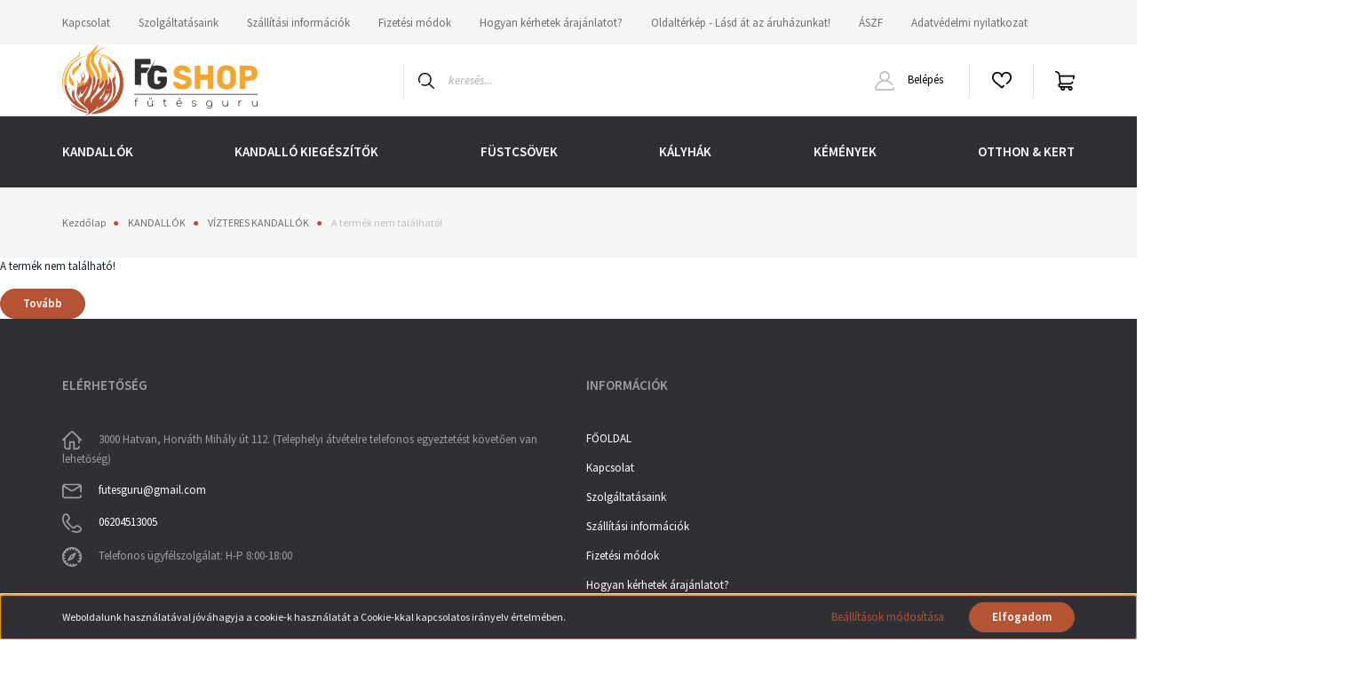

--- FILE ---
content_type: text/html; charset=UTF-8
request_url: https://www.futesguru.eu/kratki-vizteres-kandallo-aquario-z10-11814
body_size: 20911
content:
<!DOCTYPE html>
<html lang="hu" dir="ltr">
<head>
    <title>A termék nem található!</title>
    <meta charset="utf-8">
    <meta name="description" content="  - ">
    <meta name="robots" content="index, follow">
    <link href="https://futesguru.cdn.shoprenter.hu/custom/futesguru/image/data/2_logo/tuz.png?lastmod=1680609936.1736237248" rel="icon" />
    <link href="https://futesguru.cdn.shoprenter.hu/custom/futesguru/image/data/2_logo/tuz.png?lastmod=1680609936.1736237248" rel="apple-touch-icon" />
    <base href="https://www.futesguru.eu:443" />
    <meta name="google-site-verification" content="bW1deRU6uQ8453pdd3a7VQBJODtyIzep4ubwzCGuXNg" />

    <meta name="viewport" content="width=device-width, initial-scale=1, maximum-scale=1, user-scalable=0">
    
            
                    
                <link rel="preconnect" href="https://fonts.googleapis.com">
    <link rel="preconnect" href="https://fonts.gstatic.com" crossorigin>
    <link href="https://fonts.googleapis.com/css2?family=Source+Sans+Pro:ital,wght@0,200;0,300;0,400;0,600;0,700;0,900;1,200;1,300;1,400;1,600;1,700;1,900&display=swap" rel="stylesheet">
            <link rel="stylesheet" href="https://futesguru.cdn.shoprenter.hu/web/compiled/css/fancybox2.css?v=1769069094" media="screen">
            <link rel="stylesheet" href="https://futesguru.cdn.shoprenter.hu/custom/futesguru/catalog/view/theme/helsinki_global/style/1745914109.1588109655.0.1698217865.css?v=null.1736237248" media="screen">
            <link rel="stylesheet" href="https://futesguru.cdn.shoprenter.hu/custom/futesguru/catalog/view/theme/helsinki_global/stylesheet/stylesheet.css?v=1698217864" media="screen">
        <script>
        window.nonProductQuality = 100;
    </script>
    <script src="//ajax.googleapis.com/ajax/libs/jquery/1.10.2/jquery.min.js"></script>
    <script>window.jQuery || document.write('<script src="https://futesguru.cdn.shoprenter.hu/catalog/view/javascript/jquery/jquery-1.10.2.min.js?v=1484139539"><\/script>');</script>
    <script type="text/javascript" src="//cdn.jsdelivr.net/npm/slick-carousel@1.8.1/slick/slick.min.js"></script>

            
    

    <!--Header JavaScript codes--><script src="https://futesguru.cdn.shoprenter.hu/web/compiled/js/countdown.js?v=1769069092"></script><script src="https://futesguru.cdn.shoprenter.hu/web/compiled/js/base.js?v=1769069092"></script><script src="https://futesguru.cdn.shoprenter.hu/web/compiled/js/fancybox2.js?v=1769069092"></script><script src="https://futesguru.cdn.shoprenter.hu/web/compiled/js/before_starter2_head.js?v=1769069092"></script><script src="https://futesguru.cdn.shoprenter.hu/web/compiled/js/before_starter2_productpage.js?v=1769069092"></script><script src="https://futesguru.cdn.shoprenter.hu/web/compiled/js/nanobar.js?v=1769069092"></script><!--Header jQuery onLoad scripts--><script>window.countdownFormat='%D:%H:%M:%S';var BASEURL='https://www.futesguru.eu';Currency={"symbol_left":"","symbol_right":" Ft","decimal_place":0,"decimal_point":",","thousand_point":".","currency":"HUF","value":1};var ShopRenter=ShopRenter||{};ShopRenter.product={"id":0,"sku":"","currency":"HUF","unitName":"","price":0,"name":"","brand":"","currentVariant":[],"parent":{"id":0,"sku":"","unitName":"","price":0,"name":""}};$(document).ready(function(){$('.fancybox').fancybox({maxWidth:820,maxHeight:650,afterLoad:function(){wrapCSS=$(this.element).data('fancybox-wrapcss');if(wrapCSS){$('.fancybox-wrap').addClass(wrapCSS);}},helpers:{thumbs:{width:50,height:50}}});$('.fancybox-inline').fancybox({maxWidth:820,maxHeight:650,type:'inline'});});$(window).load(function(){});</script><script src="https://futesguru.cdn.shoprenter.hu/web/compiled/js/vue/manifest.bundle.js?v=1769069090"></script><script>var ShopRenter=ShopRenter||{};ShopRenter.onCartUpdate=function(callable){document.addEventListener('cartChanged',callable)};ShopRenter.onItemAdd=function(callable){document.addEventListener('AddToCart',callable)};ShopRenter.onItemDelete=function(callable){document.addEventListener('deleteCart',callable)};ShopRenter.onSearchResultViewed=function(callable){document.addEventListener('AuroraSearchResultViewed',callable)};ShopRenter.onSubscribedForNewsletter=function(callable){document.addEventListener('AuroraSubscribedForNewsletter',callable)};ShopRenter.onCheckoutInitiated=function(callable){document.addEventListener('AuroraCheckoutInitiated',callable)};ShopRenter.onCheckoutShippingInfoAdded=function(callable){document.addEventListener('AuroraCheckoutShippingInfoAdded',callable)};ShopRenter.onCheckoutPaymentInfoAdded=function(callable){document.addEventListener('AuroraCheckoutPaymentInfoAdded',callable)};ShopRenter.onCheckoutOrderConfirmed=function(callable){document.addEventListener('AuroraCheckoutOrderConfirmed',callable)};ShopRenter.onCheckoutOrderPaid=function(callable){document.addEventListener('AuroraOrderPaid',callable)};ShopRenter.onCheckoutOrderPaidUnsuccessful=function(callable){document.addEventListener('AuroraOrderPaidUnsuccessful',callable)};ShopRenter.onProductPageViewed=function(callable){document.addEventListener('AuroraProductPageViewed',callable)};ShopRenter.onMarketingConsentChanged=function(callable){document.addEventListener('AuroraMarketingConsentChanged',callable)};ShopRenter.onCustomerRegistered=function(callable){document.addEventListener('AuroraCustomerRegistered',callable)};ShopRenter.onCustomerLoggedIn=function(callable){document.addEventListener('AuroraCustomerLoggedIn',callable)};ShopRenter.onCustomerUpdated=function(callable){document.addEventListener('AuroraCustomerUpdated',callable)};ShopRenter.onCartPageViewed=function(callable){document.addEventListener('AuroraCartPageViewed',callable)};ShopRenter.customer={"userId":0,"userClientIP":"18.223.114.13","userGroupId":8,"customerGroupTaxMode":"gross","customerGroupPriceMode":"gross_net_tax","email":"","phoneNumber":"","name":{"firstName":"","lastName":""}};ShopRenter.theme={"name":"helsinki_global","family":"helsinki","parent":""};ShopRenter.shop={"name":"futesguru","locale":"hu","currency":{"code":"HUF","rate":1},"domain":"futesguru.myshoprenter.hu"};ShopRenter.page={"route":"product\/product","queryString":"kratki-vizteres-kandallo-aquario-z10-11814"};ShopRenter.formSubmit=function(form,callback){callback();};let loadedAsyncScriptCount=0;function asyncScriptLoaded(position){loadedAsyncScriptCount++;if(position==='body'){if(document.querySelectorAll('.async-script-tag').length===loadedAsyncScriptCount){if(/complete|interactive|loaded/.test(document.readyState)){document.dispatchEvent(new CustomEvent('asyncScriptsLoaded',{}));}else{document.addEventListener('DOMContentLoaded',()=>{document.dispatchEvent(new CustomEvent('asyncScriptsLoaded',{}));});}}}}</script><script type="text/javascript"src="https://futesguru.cdn.shoprenter.hu/web/compiled/js/vue/customerEventDispatcher.bundle.js?v=1769069090"></script><!--Custom header scripts--><script id="barat_hud_sr_script">var hst=document.createElement("script");hst.src="//admin.fogyasztobarat.hu/h-api.js";hst.type="text/javascript";hst.setAttribute("data-id","RP5D4HQH");hst.setAttribute("id","fbarat");var hs=document.getElementById("barat_hud_sr_script");hs.parentNode.insertBefore(hst,hs);</script>                
            
            <script>window.dataLayer=window.dataLayer||[];function gtag(){dataLayer.push(arguments)};var ShopRenter=ShopRenter||{};ShopRenter.config=ShopRenter.config||{};ShopRenter.config.googleConsentModeDefaultValue="denied";</script>                        <script type="text/javascript" src="https://futesguru.cdn.shoprenter.hu/web/compiled/js/vue/googleConsentMode.bundle.js?v=1769069090"></script>

            <!-- Meta Pixel Code -->
<script>
!function(f,b,e,v,n,t,s)
{if(f.fbq)return;n=f.fbq=function(){n.callMethod?
n.callMethod.apply(n,arguments):n.queue.push(arguments)};
if(!f._fbq)f._fbq=n;n.push=n;n.loaded=!0;n.version='2.0';
n.queue=[];t=b.createElement(e);t.async=!0;
t.src=v;s=b.getElementsByTagName(e)[0];
s.parentNode.insertBefore(t,s)}(window, document,'script',
'https://connect.facebook.net/en_US/fbevents.js');
fbq('consent', 'revoke');
fbq('init', '520126243650844');
fbq('track', 'PageView');
document.addEventListener('AuroraProductPageViewed', function(auroraEvent) {
                    fbq('track', 'ViewContent', {
                        content_type: 'product',
                        content_ids: [auroraEvent.detail.product.id.toString()],
                        value: parseFloat(auroraEvent.detail.product.grossUnitPrice),
                        currency: auroraEvent.detail.product.currency
                    }, {
                        eventID: auroraEvent.detail.event.id
                    });
                });
document.addEventListener('AuroraAddedToCart', function(auroraEvent) {
    var fbpId = [];
    var fbpValue = 0;
    var fbpCurrency = '';

    auroraEvent.detail.products.forEach(function(item) {
        fbpValue += parseFloat(item.grossUnitPrice) * item.quantity;
        fbpId.push(item.id);
        fbpCurrency = item.currency;
    });


    fbq('track', 'AddToCart', {
        content_ids: fbpId,
        content_type: 'product',
        value: fbpValue,
        currency: fbpCurrency
    }, {
        eventID: auroraEvent.detail.event.id
    });
})
window.addEventListener('AuroraMarketingCookie.Changed', function(event) {
            let consentStatus = event.detail.isAccepted ? 'grant' : 'revoke';
            if (typeof fbq === 'function') {
                fbq('consent', consentStatus);
            }
        });
</script>
<noscript><img height="1" width="1" style="display:none"
src="https://www.facebook.com/tr?id=520126243650844&ev=PageView&noscript=1"
/></noscript>
<!-- End Meta Pixel Code -->
            <!-- Google Tag Manager -->
<script>(function(w,d,s,l,i){w[l]=w[l]||[];w[l].push({'gtm.start':
new Date().getTime(),event:'gtm.js'});var f=d.getElementsByTagName(s)[0],
j=d.createElement(s),dl=l!='dataLayer'?'&l='+l:'';j.async=true;j.src=
'https://www.googletagmanager.com/gtm.js?id='+i+dl;f.parentNode.insertBefore(j,f);
})(window,document,'script','dataLayer','GTM-WBCXWBF');</script>
<!-- End Google Tag Manager -->
            
            
                <!--Global site tag(gtag.js)--><script async src="https://www.googletagmanager.com/gtag/js?id=G-9DDDQK786K"></script><script>window.dataLayer=window.dataLayer||[];function gtag(){dataLayer.push(arguments);}
gtag('js',new Date());gtag('config','G-9DDDQK786K');gtag('config','AW-11123502046');</script>                                <script type="text/javascript" src="https://futesguru.cdn.shoprenter.hu/web/compiled/js/vue/GA4EventSender.bundle.js?v=1769069090"></script>

    
    
</head>
<body id="body" class="page-body show-quantity-in-module helsinki_global-body desktop-device-body header--style-1" role="document">
<script>var bodyComputedStyle=window.getComputedStyle(document.body);ShopRenter.theme.breakpoints={'xs':parseInt(bodyComputedStyle.getPropertyValue('--breakpoint-xs')),'sm':parseInt(bodyComputedStyle.getPropertyValue('--breakpoint-sm')),'md':parseInt(bodyComputedStyle.getPropertyValue('--breakpoint-md')),'lg':parseInt(bodyComputedStyle.getPropertyValue('--breakpoint-lg')),'xl':parseInt(bodyComputedStyle.getPropertyValue('--breakpoint-xl'))}</script><!--Google Tag Manager(noscript)--><noscript><iframe src="https://www.googletagmanager.com/ns.html?id=GTM-WBCXWBF"
height="0"width="0"style="display:none;visibility:hidden"></iframe></noscript><!--End Google Tag Manager(noscript)--><div id="fb-root"></div><script>(function(d,s,id){var js,fjs=d.getElementsByTagName(s)[0];if(d.getElementById(id))return;js=d.createElement(s);js.id=id;js.src="//connect.facebook.net/hu_HU/sdk/xfbml.customerchat.js#xfbml=1&version=v2.12&autoLogAppEvents=1";fjs.parentNode.insertBefore(js,fjs);}(document,"script","facebook-jssdk"));</script>
                    

<!-- cached --><div class="Fixed nanobar bg-dark js-nanobar-first-login">
    <div class="container nanobar-container">
        <div class="row flex-column flex-sm-row">
            <div class="col-12 col-sm-6 col-lg-8 nanobar-text-cookies align-self-center text-sm-left">
                Weboldalunk használatával jóváhagyja a cookie-k használatát a Cookie-kkal kapcsolatos irányelv értelmében.
            </div>
            <div class="col-12 col-sm-6 col-lg-4 nanobar-buttons m-sm-0 text-center text-sm-right">
                <a href="" class="btn btn-link nanobar-settings-button js-nanobar-settings-button">
                    Beállítások módosítása
                </a>
                <a href="" class="btn btn-primary nanobar-btn js-nanobar-close-cookies" data-button-save-text="Beállítások mentése">
                    Elfogadom
                </a>
            </div>
        </div>
        <div class="nanobar-cookies js-nanobar-cookies flex-column flex-sm-row text-left pt-3 mt-3" style="display: none;">
            <div class="form-check pt-2 pb-2 pr-2 mb-0">
                <input class="form-check-input" type="checkbox" name="required_cookies" disabled checked />
                <label class="form-check-label">
                    Szükséges cookie-k
                    <div class="cookies-help-text text-muted">
                        Ezek a cookie-k segítenek abban, hogy a webáruház használható és működőképes legyen.
                    </div>
                </label>
            </div>
            <div class="form-check pt-2 pb-2 pr-2 mb-0">
                <input class="form-check-input js-nanobar-marketing-cookies" type="checkbox" name="marketing_cookies"
                        checked/>
                <label class="form-check-label">
                    Marketing cookie-k
                    <div class="cookies-help-text text-muted">
                        Ezeket a cookie-k segítenek abban, hogy az Ön érdeklődési körének megfelelő reklámokat és termékeket jelenítsük meg a webáruházban.
                    </div>
                </label>
            </div>
        </div>
    </div>
</div>

<script>
    (function ($) {
        $(document).ready(function () {
            new AuroraNanobar.FirstLogNanobarCheckbox(jQuery('.js-nanobar-first-login'), 'bottom');
        });
    })(jQuery);
</script>
<!-- /cached -->
<!-- cached --><div class="Fixed nanobar bg-dark js-nanobar-free-shipping">
    <div class="container nanobar-container">
        <button type="button" class="close js-nanobar-close" aria-label="Close">
            <span aria-hidden="true">&times;</span>
        </button>
        <div class="nanobar-text px-3"></div>
    </div>
</div>

<script>$(document).ready(function(){document.nanobarInstance=new AuroraNanobar.FreeShippingNanobar($('.js-nanobar-free-shipping'),'bottom','0','','1');});</script><!-- /cached -->
                <!-- page-wrap -->

                <div class="page-wrap">
                                                
    <header class="sticky-header d-none d-lg-block">
                    <div class="header-top-line">
                <div class="container">
                    <div class="header-top d-flex">
                        <div class="header-top-left d-flex">
                            <!-- cached -->
    <ul class="nav headermenu-list">
                    <li class="nav-item">
                <a class="nav-link" href="https://www.futesguru.eu/index.php?route=information/contact"
                    target="_self"
                                        title="Kapcsolat"
                >
                    Kapcsolat
                </a>
                            </li>
                    <li class="nav-item">
                <a class="nav-link" href="https://www.futesguru.eu/szolgaltatasaink"
                    target="_self"
                                        title="Szolgáltatásaink"
                >
                    Szolgáltatásaink
                </a>
                            </li>
                    <li class="nav-item">
                <a class="nav-link" href="https://www.futesguru.eu/szallitasi-lehetosegek"
                    target="_self"
                                        title="Szállítási információk"
                >
                    Szállítási információk
                </a>
                            </li>
                    <li class="nav-item">
                <a class="nav-link" href="https://www.futesguru.eu/fizetesi-modok"
                    target="_self"
                                        title="Fizetési módok"
                >
                    Fizetési módok
                </a>
                            </li>
                    <li class="nav-item">
                <a class="nav-link" href="https://www.futesguru.eu/hogyan-kerhetek-arajanlatot-a-futesgurutol"
                    target="_self"
                                        title="Hogyan kérhetek árajánlatot?"
                >
                    Hogyan kérhetek árajánlatot?
                </a>
                            </li>
                    <li class="nav-item">
                <a class="nav-link" href="https://www.futesguru.eu/index.php?route=information/sitemap"
                    target="_self"
                                        title="Oldaltérkép - Lásd át az áruházunkat!"
                >
                    Oldaltérkép - Lásd át az áruházunkat!
                </a>
                            </li>
                    <li class="nav-item">
                <a class="nav-link" href="https://www.futesguru.eu/altalanos-szerzodesi-feltetelek"
                    target="_self"
                                        title="ÁSZF"
                >
                    ÁSZF
                </a>
                            </li>
                    <li class="nav-item">
                <a class="nav-link" href="https://www.futesguru.eu/adatvedelmi-nyilatkozat"
                    target="_self"
                                        title="Adatvédelmi nyilatkozat"
                >
                    Adatvédelmi nyilatkozat
                </a>
                            </li>
            </ul>
    <!-- /cached -->
                        </div>
                        <div class="header-top-right d-flex align-items-center ml-auto">
                            
                            
                        </div>
                    </div>
                </div>
            </div>
            <div class="header-bottom-line">
                <div class="container">
                    <div class="header-bottom">
                        <nav class="navbar navbar-expand-lg justify-content-between">
                            <!-- cached -->
    <a class="navbar-brand" href="/"><img style="border: 0; max-width: 220px;" src="https://futesguru.cdn.shoprenter.hu/custom/futesguru/image/cache/w220h81m00/2_logo/favicon.png?v=1680612607" title="Fűtésguru " alt="Fűtésguru " /></a>
<!-- /cached -->
                                                            
<div class="dropdown search-module d-flex">
    <div class="input-group">
        <div class="input-group-prepend">
            <button class="btn btn-link" onclick="moduleSearch();">
                <svg width="18" height="18" viewBox="0 0 18 18" fill="none" xmlns="https://www.w3.org/2000/svg">
    <path d="M7.38281 0C11.4537 0 14.7656 3.31193 14.7656 7.38281C14.7656 9.17381 14.1246 10.8179 13.0599 12.0977L17.7924 16.798C18.0679 17.0717 18.0694 17.5168 17.7958 17.7924C17.6583 17.9307 17.4776 18 17.2969 18C17.1177 18 16.9386 17.9319 16.8014 17.7957L12.0625 13.089C10.7878 14.1363 9.15739 14.7656 7.38281 14.7656C6.11627 14.7656 4.86647 14.4393 3.76861 13.8218C3.43012 13.6315 3.31007 13.2028 3.50044 12.8643C3.69077 12.5259 4.11947 12.4057 4.45795 12.5961C5.34579 13.0955 6.3572 13.3594 7.38281 13.3594C10.6783 13.3594 13.3594 10.6783 13.3594 7.38281C13.3594 4.08733 10.6783 1.40625 7.38281 1.40625C4.08733 1.40625 1.40625 4.08733 1.40625 7.38281C1.40625 8.42101 1.67636 9.44328 2.18732 10.3391C2.37973 10.6765 2.26223 11.1059 1.92494 11.2983C1.58762 11.4906 1.15822 11.3732 0.965811 11.0359C0.333982 9.92812 0 8.66492 0 7.38281C0 3.31193 3.31193 0 7.38281 0Z" fill="currentColor"/>
</svg>

            </button>
        </div>
        <input class="form-control disableAutocomplete" type="text" placeholder="keresés..." value=""
               id="filter_keyword" 
               onclick="this.value=(this.value==this.defaultValue)?'':this.value;"/>
    </div>

    <input type="hidden" id="filter_description" value="0"/>
    <input type="hidden" id="search_shopname" value="futesguru"/>
    <div id="results" class="dropdown-menu search-results"></div>
</div>



                                                        <!-- cached -->
    <div class="header-login">
        <ul class="nav login-list">
                            <li class="nav-item">
                    <a class="nav-link" href="index.php?route=account/login" title="Belépés">
                        <svg class="icon-user" width="22" height="22" viewBox="0 0 22 22" fill="none" xmlns="https://www.w3.org/2000/svg">
    <path d="M21.9446 18.8513C21.8479 18.3867 21.3929 18.0885 20.9281 18.1852C20.4634 18.2819 20.1652 18.737 20.2619 19.2017C20.3176 19.4693 20.2513 19.7436 20.0799 19.9544C19.9806 20.0765 19.7593 20.2812 19.3924 20.2812H2.60825C2.24138 20.2812 2.02005 20.0765 1.92079 19.9544C1.74939 19.7437 1.68305 19.4693 1.73878 19.2017C2.63064 14.9179 6.4091 11.7886 10.7725 11.6831C10.8481 11.686 10.924 11.6875 11.0003 11.6875C11.0769 11.6875 11.1531 11.686 11.229 11.6831C14.3027 11.7568 17.1436 13.3136 18.864 15.8794C19.1283 16.2736 19.6621 16.3789 20.0564 16.1146C20.4506 15.8503 20.5559 15.3165 20.2916 14.9223C18.8815 12.8192 16.8339 11.29 14.4992 10.5215C15.9219 9.45467 16.8441 7.75487 16.8441 5.84375C16.8441 2.62152 14.2226 0 11.0003 0C7.77808 0 5.1566 2.62152 5.1566 5.84375C5.1566 7.75603 6.07991 9.45673 7.50411 10.5235C6.19924 10.9531 4.97484 11.6216 3.9032 12.503C1.93815 14.1194 0.571877 16.3739 0.0561231 18.8513C-0.105525 19.6277 0.0881348 20.425 0.587346 21.0388C1.08411 21.6497 1.82072 22 2.60825 22H19.3924C20.18 22 20.9166 21.6497 21.4133 21.0388C21.9126 20.425 22.1062 19.6277 21.9446 18.8513ZM6.87535 5.84375C6.87535 3.5692 8.7258 1.71875 11.0003 1.71875C13.2749 1.71875 15.1253 3.5692 15.1253 5.84375C15.1253 8.04826 13.387 9.85441 11.2091 9.96351C11.1397 9.96222 11.07 9.96157 11.0003 9.96157C10.931 9.96157 10.8616 9.96226 10.7924 9.96355C8.61408 9.85488 6.87535 8.04856 6.87535 5.84375Z" fill="currentColor"/>
</svg>

                        Belépés
                    </a>
                </li>
                    </ul>
    </div>
<!-- /cached -->
                            <hx:include src="/_fragment?_path=_format%3Dhtml%26_locale%3Den%26_controller%3Dmodule%252Fwishlist&amp;_hash=%2FVNLp%2BRD9R%2FoHQ17CKYRdcXRuo5ojV9oJvGnWC9r8G4%3D"></hx:include>
                            <div id="js-cart">
                                <hx:include src="/_fragment?_path=_format%3Dhtml%26_locale%3Den%26_controller%3Dmodule%252Fcart&amp;_hash=Afm46dEUNcorsQDEIXnmIVMM2lDcCyiV47oNgh0LCg8%3D"></hx:include>
                            </div>
                        </nav>
                    </div>
                </div>
            </div>
            <div class="header-category">
                <div class="container">
                    <nav class="navbar header-category-navbar">
                        


                    
            <div id="module_category_wrapper" class="module-category-wrapper">
    
    <div id="category" class="module content-module header-position category-module" >
                <div class="module-body">
                        <div id="category-nav">
            


<ul class="nav category category-menu sf-menu sf-horizontal cached">
    <li id="cat_139" class="nav-item item category-list module-list parent even">
    <a href="https://www.futesguru.eu/kandallok" class="nav-link">
        KANDALLÓK
    </a>
            <ul class="nav flex-column children"><li id="cat_157" class="nav-item item category-list module-list parent even">
    <a href="https://www.futesguru.eu/kandallok/beepitheto-kandallok" class="nav-link">
        BEÉPÍTHETŐ KANDALLÓK
    </a>
            <ul class="nav flex-column children"><li id="cat_166" class="nav-item item category-list module-list even">
    <a href="https://www.futesguru.eu/kandallok/beepitheto-kandallok/sik-uveges" class="nav-link">
        SÍKÜVEGES
    </a>
    </li><li id="cat_167" class="nav-item item category-list module-list odd">
    <a href="https://www.futesguru.eu/kandallok/beepitheto-kandallok/oldal-uveges" class="nav-link">
        OLDALÜVEGES
    </a>
    </li><li id="cat_168" class="nav-item item category-list module-list even">
    <a href="https://www.futesguru.eu/kandallok/beepitheto-kandallok/panorama" class="nav-link">
        PANORÁMA
    </a>
    </li><li id="cat_169" class="nav-item item category-list module-list odd">
    <a href="https://www.futesguru.eu/kandallok/beepitheto-kandallok/szemkozti" class="nav-link">
        SZEMKÖZTI
    </a>
    </li><li id="cat_172" class="nav-item item category-list module-list parent even">
    <a href="https://www.futesguru.eu/kandallok/beepitheto-kandallok/egyeb-kiegeszitok" class="nav-link">
        KRATKI KANDALLÓ KIEGÉSZÍTŐK
    </a>
            <ul class="nav flex-column children"><li id="cat_174" class="nav-item item category-list module-list even">
    <a href="https://www.futesguru.eu/kandallok/beepitheto-kandallok/egyeb-kiegeszitok/deco-keret-kratki-betetekhez" class="nav-link">
        TAKARÓ KERET KRATKI BETÉTEKHEZ
    </a>
    </li><li id="cat_398" class="nav-item item category-list module-list odd">
    <a href="https://www.futesguru.eu/kandallok/beepitheto-kandallok/egyeb-kiegeszitok/magasito-labak-398" class="nav-link">
        KRATKI MAGASÍTÓ LÁBAK
    </a>
    </li><li id="cat_178" class="nav-item item category-list module-list even">
    <a href="https://www.futesguru.eu/kandallok/beepitheto-kandallok/egyeb-kiegeszitok/konvekcios-burkolat" class="nav-link">
        KRATKI KONVEKCIÓS BURKOLATOK
    </a>
    </li></ul>
    </li><li id="cat_434" class="nav-item item category-list module-list odd">
    <a href="https://www.futesguru.eu/kandallok/beepitheto-kandallok/schmid-kiegeszitok-434" class="nav-link">
        SCHMID KANDALLÓ KIEGÉSZÍTŐK
    </a>
    </li></ul>
    </li><li id="cat_159" class="nav-item item category-list module-list parent odd">
    <a href="https://www.futesguru.eu/kandallok/biokandallok" class="nav-link">
        BIOKANDALLÓK
    </a>
            <ul class="nav flex-column children"><li id="cat_184" class="nav-item item category-list module-list even">
    <a href="https://www.futesguru.eu/kandallok/biokandallok/szabadon-allo-bio-kandallo" class="nav-link">
        SZABADON ÁLLÓ 
    </a>
    </li><li id="cat_183" class="nav-item item category-list module-list odd">
    <a href="https://www.futesguru.eu/kandallok/biokandallok/falra-szerelheto" class="nav-link">
        FALRA SZERELHETŐ
    </a>
    </li><li id="cat_182" class="nav-item item category-list module-list even">
    <a href="https://www.futesguru.eu/kandallok/biokandallok/sarok-bio-kandallok" class="nav-link">
        SAROK 
    </a>
    </li><li id="cat_185" class="nav-item item category-list module-list odd">
    <a href="https://www.futesguru.eu/kandallok/biokandallok/asztali-bio-kandallok" class="nav-link">
        ASZTALI 
    </a>
    </li><li id="cat_409" class="nav-item item category-list module-list even">
    <a href="https://www.futesguru.eu/kandallok/biokandallok/premium-ebios-409" class="nav-link">
        PRÉMIUM 
    </a>
    </li><li id="cat_187" class="nav-item item category-list module-list odd">
    <a href="https://www.futesguru.eu/kandallok/biokandallok/beepitheto-tartalyok" class="nav-link">
        BEÉPÍTHETŐ TARTÁLYOK
    </a>
    </li><li id="cat_188" class="nav-item item category-list module-list even">
    <a href="https://www.futesguru.eu/kandallok/biokandallok/egyeb-bio-kandallo-kiegeszitok" class="nav-link">
        BIOETANOLOK, KIEGÉSZÍTŐK
    </a>
    </li></ul>
    </li><li id="cat_161" class="nav-item item category-list module-list parent even">
    <a href="https://www.futesguru.eu/kandallok/elektromos-kandallok" class="nav-link">
        ELEKTROMOS KANDALLÓK
    </a>
            <ul class="nav flex-column children"><li id="cat_516" class="nav-item item category-list module-list even">
    <a href="https://www.futesguru.eu/kandallok/elektromos-kandallok/beeepithetok-516" class="nav-link">
        BEEÉPÍTHETŐ
    </a>
    </li><li id="cat_517" class="nav-item item category-list module-list odd">
    <a href="https://www.futesguru.eu/kandallok/elektromos-kandallok/szabadon-allo-517" class="nav-link">
        SZABADON ÁLLÓ
    </a>
    </li></ul>
    </li><li id="cat_160" class="nav-item item category-list module-list parent odd">
    <a href="https://www.futesguru.eu/kandallok/gaz-kandallo" class="nav-link">
        GÁZKANDALLÓK
    </a>
            <ul class="nav flex-column children"><li id="cat_189" class="nav-item item category-list module-list even">
    <a href="https://www.futesguru.eu/kandallok/gaz-kandallo/gaz-kandallok" class="nav-link">
        GÁZKANDALLÓK
    </a>
    </li><li id="cat_191" class="nav-item item category-list module-list odd">
    <a href="https://www.futesguru.eu/kandallok/gaz-kandallo/gaz-kandallo-kiegeszitok" class="nav-link">
        GÁZKANDALLÓ KIEGÉSZÍTŐK
    </a>
    </li></ul>
    </li><li id="cat_407" class="nav-item item category-list module-list even">
    <a href="https://www.futesguru.eu/kandallok/vizteres-kandallobetetek-407" class="nav-link">
        VÍZTERES KANDALLÓK
    </a>
    </li><li id="cat_163" class="nav-item item category-list module-list odd">
    <a href="https://www.futesguru.eu/kandallok/design-kandallok" class="nav-link">
        KÉSZ DESIGN KANDALLÓK
    </a>
    </li></ul>
    </li><li id="cat_252" class="nav-item item category-list module-list parent odd">
    <a href="https://www.futesguru.eu/kandallo-kiegeszito" class="nav-link">
        KANDALLÓ KIEGÉSZÍTŐK
    </a>
            <ul class="nav flex-column children"><li id="cat_196" class="nav-item item category-list module-list parent even">
    <a href="https://www.futesguru.eu/kandallo-kiegeszito/szellozoracsok" class="nav-link">
        SZELLŐZŐRÁCSOK
    </a>
            <ul class="nav flex-column children"><li id="cat_197" class="nav-item item category-list module-list even">
    <a href="https://www.futesguru.eu/kandallo-kiegeszito/szellozoracsok/egyszeru" class="nav-link">
        EGYSZERŰ
    </a>
    </li><li id="cat_331" class="nav-item item category-list module-list odd">
    <a href="https://www.futesguru.eu/kandallo-kiegeszito/szellozoracsok/minimal-331" class="nav-link">
        MINIMAL
    </a>
    </li><li id="cat_198" class="nav-item item category-list module-list even">
    <a href="https://www.futesguru.eu/kandallo-kiegeszito/szellozoracsok/modern" class="nav-link">
        MODERN
    </a>
    </li><li id="cat_201" class="nav-item item category-list module-list odd">
    <a href="https://www.futesguru.eu/kandallo-kiegeszito/szellozoracsok/egyedi" class="nav-link">
        EGYEDI
    </a>
    </li><li id="cat_202" class="nav-item item category-list module-list even">
    <a href="https://www.futesguru.eu/kandallo-kiegeszito/szellozoracsok/padlo-szellozoracs" class="nav-link">
        PADLÓ
    </a>
    </li><li id="cat_200" class="nav-item item category-list module-list odd">
    <a href="https://www.futesguru.eu/kandallo-kiegeszito/szellozoracsok/sarok" class="nav-link">
        SAROK
    </a>
    </li><li id="cat_204" class="nav-item item category-list module-list even">
    <a href="https://www.futesguru.eu/kandallo-kiegeszito/szellozoracsok/kulteri-szellozok" class="nav-link">
        KÜLTÉRI
    </a>
    </li><li id="cat_205" class="nav-item item category-list module-list odd">
    <a href="https://www.futesguru.eu/kandallo-kiegeszito/szellozoracsok/kiegeszitok" class="nav-link">
        KIEGÉSZÍTŐK
    </a>
    </li></ul>
    </li><li id="cat_224" class="nav-item item category-list module-list parent odd">
    <a href="https://www.futesguru.eu/kandallo-kiegeszito/legtechnika" class="nav-link">
        LEVEGŐ ELVEZETÉS
    </a>
            <ul class="nav flex-column children"><li id="cat_401" class="nav-item item category-list module-list even">
    <a href="https://www.futesguru.eu/kandallo-kiegeszito/legtechnika/aluflex-termoflex-csovek-401" class="nav-link">
        ALUFLEX, TERMOFLEX CSÖVEK
    </a>
    </li><li id="cat_225" class="nav-item item category-list module-list odd">
    <a href="https://www.futesguru.eu/kandallo-kiegeszito/legtechnika/ventilatorok" class="nav-link">
        VENTILÁTOROK
    </a>
    </li><li id="cat_226" class="nav-item item category-list module-list even">
    <a href="https://www.futesguru.eu/kandallo-kiegeszito/legtechnika/vezerles" class="nav-link">
        VEZÉRLÉS
    </a>
    </li><li id="cat_343" class="nav-item item category-list module-list odd">
    <a href="https://www.futesguru.eu/kandallo-kiegeszito/legtechnika/kor-keresztmetszet-343" class="nav-link">
        KÖR KERESZTMETSZET
    </a>
    </li><li id="cat_229" class="nav-item item category-list module-list even">
    <a href="https://www.futesguru.eu/kandallo-kiegeszito/legtechnika/teglalap-alaku-csatornak" class="nav-link">
        TÉGLALAP KERESZTMETSZET
    </a>
    </li><li id="cat_230" class="nav-item item category-list module-list odd">
    <a href="https://www.futesguru.eu/kandallo-kiegeszito/legtechnika/kulso-levego-pillangoszelep" class="nav-link">
        KÜLSŐ LEVEGŐ PILLANGÓSZELEP
    </a>
    </li><li id="cat_231" class="nav-item item category-list module-list even">
    <a href="https://www.futesguru.eu/kandallo-kiegeszito/legtechnika/kulteri-esovedo-racs" class="nav-link">
        KÜLTÉRI ESŐVÉDŐ RÁCS
    </a>
    </li></ul>
    </li><li id="cat_272" class="nav-item item category-list module-list even">
    <a href="https://www.futesguru.eu/kandallo-kiegeszito/szerviz-ajto" class="nav-link">
        SZERVÍZAJTÓ
    </a>
    </li><li id="cat_234" class="nav-item item category-list module-list odd">
    <a href="https://www.futesguru.eu/kandallo-kiegeszito/kulso-egesu-levego-ellatas" class="nav-link">
        KÜLTÉRI LÉGBEERESZTŐK
    </a>
    </li><li id="cat_235" class="nav-item item category-list module-list even">
    <a href="https://www.futesguru.eu/kandallo-kiegeszito/keszletek-kiegeszitok" class="nav-link">
        TISZTÍTÓ KÉSZLETEK, FATÁROLÓK
    </a>
    </li><li id="cat_236" class="nav-item item category-list module-list odd">
    <a href="https://www.futesguru.eu/kandallo-kiegeszito/begyujtashoz" class="nav-link">
        BEGYÚJTÁSHOZ, TISZTÍTÁSHOZ, JAVÍTÁSHOZ
    </a>
    </li><li id="cat_344" class="nav-item item category-list module-list even">
    <a href="https://www.futesguru.eu/kandallo-kiegeszito/ajto-tomites-tomitozsinor-344" class="nav-link">
        AJTÓTÖMÍTÉS, TÖMÍTŐZSINÓR
    </a>
    </li><li id="cat_436" class="nav-item item category-list module-list odd">
    <a href="https://www.futesguru.eu/kandallo-kiegeszito/skamol-szigetelo-rendszer-436" class="nav-link">
        SKAMOL SZIGETELŐ RENDSZER
    </a>
    </li></ul>
    </li><li id="cat_206" class="nav-item item category-list module-list parent even">
    <a href="https://www.futesguru.eu/kandallo-fustcso-konyok-tartozek" class="nav-link">
        FÜSTCSÖVEK
    </a>
            <ul class="nav flex-column children"><li id="cat_207" class="nav-item item category-list module-list even">
    <a href="https://www.futesguru.eu/kandallo-fustcso-konyok-tartozek/egyenes-csovek" class="nav-link">
        EGYENES FÜSTCSÖVEK
    </a>
    </li><li id="cat_416" class="nav-item item category-list module-list odd">
    <a href="https://www.futesguru.eu/kandallo-fustcso-konyok-tartozek/tisztitos-egyenes-fustcsovek-416" class="nav-link">
        TISZTÍTÓS EGYENES FÜSTCSÖVEK
    </a>
    </li><li id="cat_208" class="nav-item item category-list module-list even">
    <a href="https://www.futesguru.eu/kandallo-fustcso-konyok-tartozek/allithato-konyok" class="nav-link">
        ÁLLÍTHATÓ KÖNYÖK
    </a>
    </li><li id="cat_209" class="nav-item item category-list module-list odd">
    <a href="https://www.futesguru.eu/kandallo-fustcso-konyok-tartozek/fix-konyok" class="nav-link">
        FIX KÖNYÖK
    </a>
    </li><li id="cat_217" class="nav-item item category-list module-list even">
    <a href="https://www.futesguru.eu/kandallo-fustcso-konyok-tartozek/fali-huvely" class="nav-link">
        FALIHÜVELY
    </a>
    </li><li id="cat_214" class="nav-item item category-list module-list odd">
    <a href="https://www.futesguru.eu/kandallo-fustcso-konyok-tartozek/falirozsa" class="nav-link">
        FALIRÓZSA
    </a>
    </li><li id="cat_411" class="nav-item item category-list module-list even">
    <a href="https://www.futesguru.eu/kandallo-fustcso-konyok-tartozek/fustcso-bovitok" class="nav-link">
        FÜSTCSŐ BŐVÍTŐK
    </a>
    </li><li id="cat_413" class="nav-item item category-list module-list odd">
    <a href="https://www.futesguru.eu/kandallo-fustcso-konyok-tartozek/fustcso-szukitok" class="nav-link">
        FÜSTCSŐ SZŰKÍTŐK
    </a>
    </li><li id="cat_216" class="nav-item item category-list module-list even">
    <a href="https://www.futesguru.eu/kandallo-fustcso-konyok-tartozek/hodob" class="nav-link">
        HŐDOB
    </a>
    </li><li id="cat_213" class="nav-item item category-list module-list odd">
    <a href="https://www.futesguru.eu/kandallo-fustcso-konyok-tartozek/rogzito-konzol" class="nav-link">
        RÖGZÍTŐ KONZOL
    </a>
    </li><li id="cat_340" class="nav-item item category-list module-list even">
    <a href="https://www.futesguru.eu/kandallo-fustcso-konyok-tartozek/kalyha-bekoto-cso-340" class="nav-link">
        KÁLYHA BEKÖTŐ CSŐ
    </a>
    </li><li id="cat_212" class="nav-item item category-list module-list odd">
    <a href="https://www.futesguru.eu/kandallo-fustcso-konyok-tartozek/elzaroszelepes-fustcso" class="nav-link">
        ELZÁRÓSZELEPES FÜSTCSŐ
    </a>
    </li><li id="cat_218" class="nav-item item category-list module-list even">
    <a href="https://www.futesguru.eu/kandallo-fustcso-konyok-tartozek/fustcso-toldo" class="nav-link">
        FÜSTCSŐ TOLDÓ
    </a>
    </li><li id="cat_210" class="nav-item item category-list module-list odd">
    <a href="https://www.futesguru.eu/kandallo-fustcso-konyok-tartozek/bekoto-idom-keramia-kemenybe" class="nav-link">
        KERÁMIA KÉMÉNYBE BEKÖTŐ IDOM 
    </a>
    </li><li id="cat_337" class="nav-item item category-list module-list even">
    <a href="https://www.futesguru.eu/kandallo-fustcso-konyok-tartozek/fustcso-elagazasok-337" class="nav-link">
        FÜSTCSŐ ELÁGAZÁSOK
    </a>
    </li><li id="cat_219" class="nav-item item category-list module-list odd">
    <a href="https://www.futesguru.eu/kandallo-fustcso-konyok-tartozek/fustcso-kiegeszitok" class="nav-link">
        FÜSTCSŐ KIEGÉSZÍTŐK
    </a>
    </li></ul>
    </li><li id="cat_240" class="nav-item item category-list module-list parent odd">
    <a href="https://www.futesguru.eu/kalyhak" class="nav-link">
        KÁLYHÁK
    </a>
            <ul class="nav flex-column children"><li id="cat_179" class="nav-item item category-list module-list even">
    <a href="https://www.futesguru.eu/kalyhak/klasszikus-ontveny-kandallo-kalyha" class="nav-link">
        ÖNTVÉNY KÁLYHÁK
    </a>
    </li><li id="cat_180" class="nav-item item category-list module-list odd">
    <a href="https://www.futesguru.eu/kalyhak/modern-lemez" class="nav-link">
        LEMEZ KÁLYHÁK
    </a>
    </li><li id="cat_164" class="nav-item item category-list module-list even">
    <a href="https://www.futesguru.eu/kalyhak/hotarolos-kalyhak" class="nav-link">
        HŐTÁROLÓS KÁLYHÁK
    </a>
    </li><li id="cat_457" class="nav-item item category-list module-list odd">
    <a href="https://www.futesguru.eu/kalyhak/sparhelt-457" class="nav-link">
        SPARHELTEK
    </a>
    </li><li id="cat_454" class="nav-item item category-list module-list even">
    <a href="https://www.futesguru.eu/kalyhak/vizteres-kalyhak-454" class="nav-link">
        VÍZTERES KÁLYHÁK
    </a>
    </li><li id="cat_395" class="nav-item item category-list module-list odd">
    <a href="https://www.futesguru.eu/kalyhak/kalyha-kiegeszitok" class="nav-link">
        KÁLYHA KIEGÉSZÍTŐK
    </a>
    </li><li id="cat_452" class="nav-item item category-list module-list even">
    <a href="https://www.futesguru.eu/kalyhak/kalyhaajtok-452" class="nav-link">
        KÁLYHAAJTÓK
    </a>
    </li></ul>
    </li><li id="cat_141" class="nav-item item category-list module-list parent even">
    <a href="https://www.futesguru.eu/kemenyek" class="nav-link">
        KÉMÉNYEK
    </a>
            <ul class="nav flex-column children"><li id="cat_380" class="nav-item item category-list module-list even">
    <a href="https://www.futesguru.eu/kemenyek/komplett-darco-szerelt-kemenyek" class="nav-link">
        KOMPLETT KÉMÉNY RENDSZEREK
    </a>
    </li><li id="cat_285" class="nav-item item category-list module-list parent odd">
    <a href="https://www.futesguru.eu/kemenyek/arendas-kemenyek" class="nav-link">
        ÁRENDÁS KÉMÉNYEK
    </a>
            <ul class="nav flex-column children"><li id="cat_288" class="nav-item item category-list module-list even">
    <a href="https://www.futesguru.eu/kemenyek/arendas-kemenyek/tetoatvezeto-lemezek-288" class="nav-link">
        TETŐÁTVEZETŐ LEMEZEK
    </a>
    </li><li id="cat_293" class="nav-item item category-list module-list odd">
    <a href="https://www.futesguru.eu/kemenyek/arendas-kemenyek/elhuzoidomok-293" class="nav-link">
        ELHÚZÓIDOMOK
    </a>
    </li><li id="cat_295" class="nav-item item category-list module-list even">
    <a href="https://www.futesguru.eu/kemenyek/arendas-kemenyek/becsatlakozok-295" class="nav-link">
        BECSATLAKOZÓK
    </a>
    </li><li id="cat_296" class="nav-item item category-list module-list odd">
    <a href="https://www.futesguru.eu/kemenyek/arendas-kemenyek/egyenes-csovek-296" class="nav-link">
        EGYENES CSÖVEK
    </a>
    </li><li id="cat_298" class="nav-item item category-list module-list even">
    <a href="https://www.futesguru.eu/kemenyek/arendas-kemenyek/kondenztisztitok-298" class="nav-link">
        KONDENZTISZTÍTÓK
    </a>
    </li><li id="cat_301" class="nav-item item category-list module-list odd">
    <a href="https://www.futesguru.eu/kemenyek/arendas-kemenyek/tisztitos-csovek-301" class="nav-link">
        TISZTÍTÓS CSÖVEK
    </a>
    </li><li id="cat_302" class="nav-item item category-list module-list even">
    <a href="https://www.futesguru.eu/kemenyek/arendas-kemenyek/zarotarcsas-esovedok-302" class="nav-link">
        ZÁRÓTÁRCSÁS ESŐVÉDŐK
    </a>
    </li><li id="cat_304" class="nav-item item category-list module-list odd">
    <a href="https://www.futesguru.eu/kemenyek/arendas-kemenyek/konzolok-304" class="nav-link">
        TARTÓKONZOLOK
    </a>
    </li><li id="cat_306" class="nav-item item category-list module-list even">
    <a href="https://www.futesguru.eu/kemenyek/arendas-kemenyek/bilincsek-306" class="nav-link">
        BILINCSEK
    </a>
    </li><li id="cat_307" class="nav-item item category-list module-list odd">
    <a href="https://www.futesguru.eu/kemenyek/arendas-kemenyek/fustcsovek-belescsovek-307" class="nav-link">
        KARIKA BÉLÉSCSÖVEK
    </a>
    </li><li id="cat_292" class="nav-item item category-list module-list even">
    <a href="https://www.futesguru.eu/kemenyek/arendas-kemenyek/indito-elemek-292" class="nav-link">
        INDÍTÓ ELEMEK
    </a>
    </li><li id="cat_309" class="nav-item item category-list module-list odd">
    <a href="https://www.futesguru.eu/kemenyek/arendas-kemenyek/ovalis-belescsorendszer-elemek-309" class="nav-link">
        OVÁLIS BÉLÉSCSŐ RENDSZER ELEMEK
    </a>
    </li></ul>
    </li><li id="cat_445" class="nav-item item category-list module-list parent even">
    <a href="https://www.futesguru.eu/kemenyek/kemenytisztitas-445" class="nav-link">
        KÉMÉNYTISZTÍTÁS
    </a>
            <ul class="nav flex-column children"><li id="cat_447" class="nav-item item category-list module-list even">
    <a href="https://www.futesguru.eu/kemenyek/kemenytisztitas-445/kemenytisztito-keszlet-447" class="nav-link">
        KÉMÉNYTISZTÍTÓ KÉSZLET
    </a>
    </li><li id="cat_450" class="nav-item item category-list module-list odd">
    <a href="https://www.futesguru.eu/kemenyek/kemenytisztitas-445/kiegeszitok-kemenytisztitashoz-450" class="nav-link">
        KIEGÉSZÍTŐK KÉMÉNYTISZTÍTÁSHOZ
    </a>
    </li></ul>
    </li><li id="cat_245" class="nav-item item category-list module-list parent odd">
    <a href="https://www.futesguru.eu/kemenyek/skd" class="nav-link">
        KÉMÉNY IDOMOK
    </a>
            <ul class="nav flex-column children"><li id="cat_381" class="nav-item item category-list module-list even">
    <a href="https://www.futesguru.eu/kemenyek/skd/belso-atmero-150-mm-381" class="nav-link">
        BELSŐ ÁTMÉRŐ 150 MM
    </a>
    </li><li id="cat_382" class="nav-item item category-list module-list odd">
    <a href="https://www.futesguru.eu/kemenyek/skd/belso-atmero-160-mm-382" class="nav-link">
        BELSŐ ÁTMÉRŐ 160 MM
    </a>
    </li><li id="cat_385" class="nav-item item category-list module-list even">
    <a href="https://www.futesguru.eu/kemenyek/skd/belso-atmero-180-mm-385" class="nav-link">
        BELSŐ ÁTMÉRŐ 180 MM
    </a>
    </li><li id="cat_388" class="nav-item item category-list module-list odd">
    <a href="https://www.futesguru.eu/kemenyek/skd/belso-atmero-200-mm-388" class="nav-link">
        BELSŐ ÁTMÉRŐ 200 MM
    </a>
    </li><li id="cat_390" class="nav-item item category-list module-list even">
    <a href="https://www.futesguru.eu/kemenyek/skd/belso-atmero-225-mm-390" class="nav-link">
        BELSŐ ÁTMÉRŐ 225 MM
    </a>
    </li><li id="cat_391" class="nav-item item category-list module-list odd">
    <a href="https://www.futesguru.eu/kemenyek/skd/belso-atmero-250-mm-391" class="nav-link">
        BELSŐ ÁTMÉRŐ 250 MM
    </a>
    </li></ul>
    </li><li id="cat_352" class="nav-item item category-list module-list parent even">
    <a href="https://www.futesguru.eu/kemenyek/kemenybeleles" class="nav-link">
        KÉMÉNYBÉLELÉS
    </a>
            <ul class="nav flex-column children"><li id="cat_358" class="nav-item item category-list module-list even">
    <a href="https://www.futesguru.eu/kemenyek/kemenybeleles/atmero-120-mm-358" class="nav-link">
        ÁTMÉRŐ 120 MM
    </a>
    </li><li id="cat_361" class="nav-item item category-list module-list odd">
    <a href="https://www.futesguru.eu/kemenyek/kemenybeleles/atmero-130-mm-361" class="nav-link">
        ÁTMÉRŐ 130 MM
    </a>
    </li><li id="cat_364" class="nav-item item category-list module-list even">
    <a href="https://www.futesguru.eu/kemenyek/kemenybeleles/atmero-140-mm-364" class="nav-link">
        ÁTMÉRŐ 140 MM
    </a>
    </li><li id="cat_355" class="nav-item item category-list module-list odd">
    <a href="https://www.futesguru.eu/kemenyek/kemenybeleles/atmero-150-mm-355" class="nav-link">
        ÁTMÉRŐ 150 MM
    </a>
    </li><li id="cat_367" class="nav-item item category-list module-list even">
    <a href="https://www.futesguru.eu/kemenyek/kemenybeleles/atmero-160-mm-367" class="nav-link">
        ÁTMÉRŐ 160 MM
    </a>
    </li><li id="cat_373" class="nav-item item category-list module-list odd">
    <a href="https://www.futesguru.eu/kemenyek/kemenybeleles/atmero-180-mm-373" class="nav-link">
        ÁTMÉRŐ 180 MM
    </a>
    </li><li id="cat_370" class="nav-item item category-list module-list even">
    <a href="https://www.futesguru.eu/kemenyek/kemenybeleles/atmero-200-mm-370" class="nav-link">
        ÁTMÉRŐ 200 MM
    </a>
    </li></ul>
    </li><li id="cat_244" class="nav-item item category-list module-list odd">
    <a href="https://www.futesguru.eu/kemenyek/huzat-szabalyzok" class="nav-link">
        HUZATSZABÁLYZÓK
    </a>
    </li><li id="cat_417" class="nav-item item category-list module-list even">
    <a href="https://www.futesguru.eu/kemenyek/esovedo-sapkak-417" class="nav-link">
        ESŐVÉDŐ SAPKÁK
    </a>
    </li><li id="cat_254" class="nav-item item category-list module-list parent odd">
    <a href="https://www.futesguru.eu/kemenyek/kemeny-kiegeszitok" class="nav-link">
        KÉMÉNY KIEGÉSZÍTŐK
    </a>
            <ul class="nav flex-column children"><li id="cat_256" class="nav-item item category-list module-list even">
    <a href="https://www.futesguru.eu/kemenyek/kemeny-kiegeszitok/motoros-kemenyhuzat-fokozok" class="nav-link">
        MOTOROS KÉMÉNYHUZAT FOKOZÓK
    </a>
    </li><li id="cat_258" class="nav-item item category-list module-list odd">
    <a href="https://www.futesguru.eu/kemenyek/kemeny-kiegeszitok/forgo-huzatfokozo-turbina" class="nav-link">
        FORGÓ HUZATFOKOZÓ TURBINA
    </a>
    </li><li id="cat_259" class="nav-item item category-list module-list even">
    <a href="https://www.futesguru.eu/kemenyek/kemeny-kiegeszitok/kemenytetok-szelkakas" class="nav-link">
        KÉMÉNYTETŐ - SZÉLKAKAS
    </a>
    </li><li id="cat_415" class="nav-item item category-list module-list odd">
    <a href="https://www.futesguru.eu/kemenyek/kemeny-kiegeszitok/hoallo-szigeteloanyagok-415" class="nav-link">
        HŐÁLLÓ SZIGETELŐANYAGOK
    </a>
    </li></ul>
    </li></ul>
    </li><li id="cat_144" class="nav-item item category-list module-list parent odd">
    <a href="https://www.futesguru.eu/otthon-kert" class="nav-link">
        OTTHON &amp; KERT
    </a>
            <ul class="nav flex-column children"><li id="cat_460" class="nav-item item category-list module-list parent even">
    <a href="https://www.futesguru.eu/otthon-kert/szelloztetes-legtechnika-460" class="nav-link">
        SZELLŐZTETÉS - LÉGTECHNIKA
    </a>
            <ul class="nav flex-column children"><li id="cat_471" class="nav-item item category-list module-list parent even">
    <a href="https://www.futesguru.eu/otthon-kert/szelloztetes-legtechnika-460/szellozteto-keszulekek-471" class="nav-link">
        SZELLŐZTETŐ KÉSZÜLÉKEK
    </a>
            <ul class="nav flex-column children"><li id="cat_489" class="nav-item item category-list module-list even">
    <a href="https://www.futesguru.eu/otthon-kert/szelloztetes-legtechnika-460/szellozteto-keszulekek-471/kozponti-hovisszanyeros-keszulekek-489" class="nav-link">
        KÖZPONTI HŐVISSZANYERŐS KÉSZÜLÉKEK
    </a>
    </li></ul>
    </li><li id="cat_469" class="nav-item item category-list module-list odd">
    <a href="https://www.futesguru.eu/otthon-kert/szelloztetes-legtechnika-460/keszulek-kiegeszitok-469" class="nav-link">
        KÉSZÜLÉK KIEGÉSZÍTŐK
    </a>
    </li><li id="cat_464" class="nav-item item category-list module-list parent even">
    <a href="https://www.futesguru.eu/otthon-kert/szelloztetes-legtechnika-460/szerelvenyek-464" class="nav-link">
        SZERELVÉNYEK
    </a>
            <ul class="nav flex-column children"><li id="cat_493" class="nav-item item category-list module-list even">
    <a href="https://www.futesguru.eu/otthon-kert/szelloztetes-legtechnika-460/szerelvenyek-464/eps-szellozteto-rendszer-493" class="nav-link">
        EPS SZELLŐZTETŐ RENDSZER
    </a>
    </li><li id="cat_485" class="nav-item item category-list module-list odd">
    <a href="https://www.futesguru.eu/otthon-kert/szelloztetes-legtechnika-460/szerelvenyek-464/flexibilis-legtechnikai-csovek-es-tartozekaik-485" class="nav-link">
        FLEXIBILIS LÉGTECHNIKAI CSÖVEK ÉS TARTOZÉKAIK
    </a>
    </li><li id="cat_490" class="nav-item item category-list module-list even">
    <a href="https://www.futesguru.eu/otthon-kert/szelloztetes-legtechnika-460/szerelvenyek-464/lapos-legcsatorna-idomok-490" class="nav-link">
        LAPOS LÉGCSATORNA IDOMOK
    </a>
    </li><li id="cat_491" class="nav-item item category-list module-list odd">
    <a href="https://www.futesguru.eu/otthon-kert/szelloztetes-legtechnika-460/szerelvenyek-464/legszelep-fogadok-es-tartozekok-491" class="nav-link">
        LÉGSZELEP FOGADÓK ÉS TARTOZÉKOK
    </a>
    </li><li id="cat_484" class="nav-item item category-list module-list even">
    <a href="https://www.futesguru.eu/otthon-kert/szelloztetes-legtechnika-460/szerelvenyek-464/legszelepek-484" class="nav-link">
        LÉGSZELEPEK
    </a>
    </li><li id="cat_481" class="nav-item item category-list module-list odd">
    <a href="https://www.futesguru.eu/otthon-kert/szelloztetes-legtechnika-460/szerelvenyek-464/merevfalu-kor-keresztmetszetu-legtechnikai-rendszerek-481" class="nav-link">
        MEREVFALÚ KÖR KERESZTMETSZETŰ LÉGTECHNIKAI RENDSZEREK
    </a>
    </li><li id="cat_479" class="nav-item item category-list module-list even">
    <a href="https://www.futesguru.eu/otthon-kert/szelloztetes-legtechnika-460/szerelvenyek-464/oszto-dobozok-479" class="nav-link">
        OSZTÓ DOBOZOK
    </a>
    </li><li id="cat_505" class="nav-item item category-list module-list odd">
    <a href="https://www.futesguru.eu/otthon-kert/szelloztetes-legtechnika-460/szerelvenyek-464/specialis-kiegeszitok-505" class="nav-link">
        SPECIÁLIS KIEGÉSZÍTŐK
    </a>
    </li><li id="cat_477" class="nav-item item category-list module-list even">
    <a href="https://www.futesguru.eu/otthon-kert/szelloztetes-legtechnika-460/szerelvenyek-464/szellozoracsok-es-fedelek-477" class="nav-link">
        SZELLŐZŐRÁCSOK ÉS FEDELEK
    </a>
    </li><li id="cat_499" class="nav-item item category-list module-list odd">
    <a href="https://www.futesguru.eu/otthon-kert/szelloztetes-legtechnika-460/szerelvenyek-464/szerelesi-anyagok-499" class="nav-link">
        SZERELÉSI ANYAGOK
    </a>
    </li><li id="cat_508" class="nav-item item category-list module-list even">
    <a href="https://www.futesguru.eu/otthon-kert/szelloztetes-legtechnika-460/szerelvenyek-464/szerviz-ablak-508" class="nav-link">
        SZERVÍZ ABLAK
    </a>
    </li><li id="cat_486" class="nav-item item category-list module-list odd">
    <a href="https://www.futesguru.eu/otthon-kert/szelloztetes-legtechnika-460/szerelvenyek-464/szigetelt-flexibilis-legcsatorna-486" class="nav-link">
        SZIGETELT FLEXIBILIS LÉGCSATORNA
    </a>
    </li><li id="cat_475" class="nav-item item category-list module-list even">
    <a href="https://www.futesguru.eu/otthon-kert/szelloztetes-legtechnika-460/szerelvenyek-464/t-idomok-475" class="nav-link">
        T - IDOMOK
    </a>
    </li></ul>
    </li><li id="cat_467" class="nav-item item category-list module-list parent odd">
    <a href="https://www.futesguru.eu/otthon-kert/szelloztetes-legtechnika-460/uveg-legszelepek-467" class="nav-link">
        ÜVEG LÉGSZELEPEK
    </a>
            <ul class="nav flex-column children"><li id="cat_496" class="nav-item item category-list module-list even">
    <a href="https://www.futesguru.eu/otthon-kert/szelloztetes-legtechnika-460/uveg-legszelepek-467/beton-felulet-496" class="nav-link">
        BETON FELÜLET
    </a>
    </li><li id="cat_476" class="nav-item item category-list module-list odd">
    <a href="https://www.futesguru.eu/otthon-kert/szelloztetes-legtechnika-460/uveg-legszelepek-467/fa-hatasu-felulet-476" class="nav-link">
        FA HATÁSÚ FELÜLET
    </a>
    </li><li id="cat_513" class="nav-item item category-list module-list even">
    <a href="https://www.futesguru.eu/otthon-kert/szelloztetes-legtechnika-460/uveg-legszelepek-467/fenyes-felulet-513" class="nav-link">
        FÉNYES FELÜLET
    </a>
    </li><li id="cat_511" class="nav-item item category-list module-list odd">
    <a href="https://www.futesguru.eu/otthon-kert/szelloztetes-legtechnika-460/uveg-legszelepek-467/marvany-ko-felulet-511" class="nav-link">
        MÁRVÁNY / KŐ FELÜLET
    </a>
    </li><li id="cat_502" class="nav-item item category-list module-list even">
    <a href="https://www.futesguru.eu/otthon-kert/szelloztetes-legtechnika-460/uveg-legszelepek-467/matt-felulet-502" class="nav-link">
        MATT FELÜLET
    </a>
    </li></ul>
    </li><li id="cat_462" class="nav-item item category-list module-list parent even">
    <a href="https://www.futesguru.eu/otthon-kert/szelloztetes-legtechnika-460/szurok-filterek-462" class="nav-link">
        SZŰRŐK - FILTEREK
    </a>
            <ul class="nav flex-column children"><li id="cat_474" class="nav-item item category-list module-list even">
    <a href="https://www.futesguru.eu/otthon-kert/szelloztetes-legtechnika-460/szurok-filterek-462/tartalek-szurok-szellozteto-keszulekekhez-474" class="nav-link">
        TARTALÉK SZŰRŐK SZELLŐZTETŐ KÉSZÜLÉKEKHEZ
    </a>
    </li></ul>
    </li></ul>
    </li><li id="cat_519" class="nav-item item category-list module-list parent odd">
    <a href="https://www.futesguru.eu/otthon-kert/szennyvizcso-tisztitas-519" class="nav-link">
        SZENNYVÍZCSŐ TISZTÍTÁS
    </a>
            <ul class="nav flex-column children"><li id="cat_522" class="nav-item item category-list module-list even">
    <a href="https://www.futesguru.eu/otthon-kert/szennyvizcso-tisztitas-519/szennyvizcso-tisztito-keszletek-522" class="nav-link">
        SZENNYVÍZCSŐ TISZTÍTÓ KÉSZLETEK
    </a>
    </li><li id="cat_523" class="nav-item item category-list module-list odd">
    <a href="https://www.futesguru.eu/otthon-kert/szennyvizcso-tisztitas-519/kiegeszitok-szennyvizcso-tisztitashoz-523" class="nav-link">
        KIEGÉSZÍTŐK SZENNYVÍZCSŐ TISZTÍTÁSHOZ
    </a>
    </li></ul>
    </li><li id="cat_273" class="nav-item item category-list module-list even">
    <a href="https://www.futesguru.eu/otthon-kert/kerti-tuzrakohelyek" class="nav-link">
        KERTI TŰZRAKÓHELYEK
    </a>
    </li><li id="cat_274" class="nav-item item category-list module-list odd">
    <a href="https://www.futesguru.eu/otthon-kert/grillek" class="nav-link">
        GRILLEK
    </a>
    </li><li id="cat_278" class="nav-item item category-list module-list even">
    <a href="https://www.futesguru.eu/otthon-kert/kulteri-mobil-kemence" class="nav-link">
        KÜLTÉRI MOBIL KEMENCÉK, PIZZASÜTŐK
    </a>
    </li><li id="cat_275" class="nav-item item category-list module-list parent odd">
    <a href="https://www.futesguru.eu/otthon-kert/teraszmelegitok" class="nav-link">
        TERASZMELEGÍTŐK
    </a>
            <ul class="nav flex-column children"><li id="cat_442" class="nav-item item category-list module-list even">
    <a href="https://www.futesguru.eu/otthon-kert/teraszmelegitok/kiegeszitok-442" class="nav-link">
        KIEGÉSZÍTŐK
    </a>
    </li></ul>
    </li><li id="cat_438" class="nav-item item category-list module-list even">
    <a href="https://www.futesguru.eu/otthon-kert/asztalok-padok-438" class="nav-link">
        ASZTALOK, PADOK
    </a>
    </li><li id="cat_375" class="nav-item item category-list module-list odd">
    <a href="https://www.futesguru.eu/otthon-kert/postaladak-375" class="nav-link">
        POSTALÁDÁK
    </a>
    </li><li id="cat_439" class="nav-item item category-list module-list even">
    <a href="https://www.futesguru.eu/otthon-kert/hasznos-kiegeszitok-439" class="nav-link">
        HASZNOS KIEGÉSZÍTŐK
    </a>
    </li></ul>
    </li>
</ul>

<script>$(function(){$("ul.category").superfish({animation:{opacity:'show'},popUpSelector:"ul.category,ul.children,.js-subtree-dropdown",delay:400,speed:'normal',hoverClass:'js-sf-hover'});});</script>        </div>
            </div>
                                </div>
    
            </div>
    
                    </nav>
                </div>
            </div>
            </header>

                            
            <main class="has-sticky">
                                            <section class="product-pathway-container">
        <div class="container">
                    <nav aria-label="breadcrumb">
        <ol class="breadcrumb" itemscope itemtype="https://schema.org/BreadcrumbList">
                            <li class="breadcrumb-item"  itemprop="itemListElement" itemscope itemtype="https://schema.org/ListItem">
                                            <a itemprop="item" href="https://www.futesguru.eu">
                            <span itemprop="name">Kezdőlap</span>
                        </a>
                    
                    <meta itemprop="position" content="1" />
                </li>
                            <li class="breadcrumb-item"  itemprop="itemListElement" itemscope itemtype="https://schema.org/ListItem">
                                            <a itemprop="item" href="https://www.futesguru.eu/kandallok">
                            <span itemprop="name">KANDALLÓK</span>
                        </a>
                    
                    <meta itemprop="position" content="2" />
                </li>
                            <li class="breadcrumb-item"  itemprop="itemListElement" itemscope itemtype="https://schema.org/ListItem">
                                            <a itemprop="item" href="https://www.futesguru.eu/kandallok/vizteres-kandallobetetek-407">
                            <span itemprop="name">VÍZTERES KANDALLÓK</span>
                        </a>
                    
                    <meta itemprop="position" content="3" />
                </li>
                            <li class="breadcrumb-item active" aria-current="page" itemprop="itemListElement" itemscope itemtype="https://schema.org/ListItem">
                                            <span itemprop="name">A termék nem található!</span>
                    
                    <meta itemprop="position" content="4" />
                </li>
                    </ol>
    </nav>


        </div>
    </section>
    <section class="product-page-section one-column-content">
        <div>
                            <div class="page-body">
                        <div class="content">
                    A termék nem található!
            </div>

    <div class="buttons">
        <a href="https://www.futesguru.eu/index.php" class="btn btn-primary">Tovább</a>
    </div>
                </div>
                    </div>
    </section>
            </main>

                                    <footer class="d-print-none">
        <div class="container">
            <section class="row footer-rows">
                                                    <div class="col-12 col-md-6 col-lg-6 footer-col-1-position">
                            <div id="section-contact_helsinki" class="section-wrapper ">
    
    <div class="module content-module section-module section-contact shoprenter-section">
            <div class="module-head section-module-head">
            <div class="module-head-title section-module-head-title">
                                    <div >
                    Elérhetőség
                    </div>
                                            </div>
        </div>
        <div class="module-body section-module-body">
        <div class="contact-wrapper-box">
                        <p class="footer-contact-line footer-contact-address">
                <i class="mr-3">
                    <svg width="22" height="22" viewBox="0 0 22 22" fill="none" xmlns="https://www.w3.org/2000/svg">
    <path d="M21.7502 9.90816L12.796 0.976115C12.7845 0.964618 12.7726 0.953461 12.7605 0.942646C11.7828 0.0726606 10.3053 0.0695521 9.32378 0.935449C9.31158 0.946223 9.29972 0.957336 9.28816 0.968748L0.252307 9.90557C-0.0836221 10.2379 -0.0841807 10.7771 0.251104 11.11C0.586432 11.4429 1.13055 11.4434 1.46643 11.1112L2.14843 10.4366V17.7898C2.14843 19.6682 3.69049 21.1963 5.58593 21.1963H8.67968C9.15431 21.1963 9.53905 20.8151 9.53905 20.3447V13.4039H12.5469V20.3447C12.5469 20.8151 12.9316 21.1963 13.4062 21.1963H16.4141C18.3095 21.1963 19.8515 19.6682 19.8515 17.7898C19.8515 17.3195 19.4668 16.9382 18.9922 16.9382C18.5175 16.9382 18.1328 17.3195 18.1328 17.7898C18.1328 18.729 17.3618 19.4931 16.4141 19.4931H14.2656V12.5523C14.2656 12.0819 13.8809 11.7006 13.4062 11.7006H8.67968C8.20505 11.7006 7.8203 12.0819 7.8203 12.5523V19.4931H5.58593C4.63821 19.4931 3.86718 18.729 3.86718 17.7898V8.7625C3.86718 8.75399 3.86705 8.74551 3.86679 8.73708L10.482 2.19438C10.804 1.92343 11.2762 1.92445 11.597 2.19672L18.1328 8.71639V13.5316C18.1328 14.002 18.5175 14.3833 18.9922 14.3833C19.4668 14.3833 19.8515 14.002 19.8515 13.5316V10.4309L20.531 11.1086C20.6989 11.2762 20.9197 11.36 21.1406 11.36C21.3596 11.36 21.5787 11.2775 21.7463 11.1125C22.083 10.781 22.0848 10.2418 21.7502 9.90816Z" fill="currentColor"/>
</svg>

                </i>
                3000 Hatvan, Horváth Mihály út 112. (Telephelyi átvételre telefonos egyeztetést követően van lehetőség)
            </p>
                                    <p class="footer-contact-line footer-contact-mail">
                <i class="mr-3">
                    <svg width="22" height="18" viewBox="0 0 22 18" fill="none" xmlns="https://www.w3.org/2000/svg">
    <path d="M21.1406 10.5029C21.6153 10.5029 22 10.1216 22 9.65123V4.07304C22 2.19467 20.4579 0.666504 18.5625 0.666504H3.4375C1.54206 0.666504 0 2.19467 0 4.07304V13.9094C0 15.7878 1.54206 17.3159 3.4375 17.3159H18.5625C20.4579 17.3159 22 15.7878 22 13.9094C22 13.439 21.6153 13.0578 21.1406 13.0578C20.666 13.0578 20.2812 13.439 20.2812 13.9094C20.2812 14.8486 19.5102 15.6127 18.5625 15.6127H3.4375C2.48978 15.6127 1.71875 14.8486 1.71875 13.9094V4.2535L9.18479 8.85423C9.74463 9.19919 10.3723 9.37168 11 9.37168C11.6277 9.37168 12.2554 9.19919 12.8152 8.85423L20.2812 4.2535V9.65123C20.2812 10.1216 20.666 10.5029 21.1406 10.5029ZM11.9076 7.40777C11.3478 7.75273 10.6522 7.75277 10.0924 7.40777L2.43586 2.68964C2.71807 2.4884 3.06406 2.36977 3.4375 2.36977H18.5625C18.9359 2.36977 19.2819 2.48844 19.5641 2.68969L11.9076 7.40777Z" fill="currentColor"/>
</svg>

                </i>
                <a href="mailto:futesguru@gmail.com">futesguru@gmail.com</a>
            </p>
                                        <p class="footer-contact-line footer-contact-phone">
                    <i class="mr-3">
                        <svg width="22" height="22" viewBox="0 0 22 22" fill="none" xmlns="https://www.w3.org/2000/svg">
    <path d="M21.9979 17.6663C21.9673 16.823 21.6128 16.036 20.9998 15.4503C19.7997 14.3034 18.7941 13.6414 17.8353 13.3668C16.5142 12.9884 15.2905 13.3325 14.1984 14.3894C14.1967 14.391 14.1951 14.3926 14.1935 14.3943L13.0316 15.5371C12.3054 15.1314 10.8935 14.2408 9.368 12.729L9.2549 12.6171C7.72916 11.1051 6.83047 9.70561 6.42153 8.98683L7.57482 7.83537C7.57645 7.83375 7.57808 7.83213 7.57971 7.83047C8.64625 6.7483 8.99344 5.53565 8.61166 4.2263C8.33455 3.27617 7.66651 2.27967 6.50919 1.09032C5.91819 0.482975 5.12408 0.131675 4.27308 0.101271C3.42157 0.0708253 2.60447 0.364555 1.97076 0.928253L1.9461 0.950226C1.93467 0.960403 1.9235 0.970921 1.91258 0.981694C0.651057 2.23185 -0.0102357 3.98201 0.000119779 6.04302C0.01778 9.54418 1.9595 13.5481 5.19416 16.7535C5.80411 17.358 6.49733 17.9562 7.25453 18.5315C7.63115 18.8177 8.17058 18.7472 8.45938 18.3739C8.74821 18.0006 8.67697 17.4661 8.3003 17.1799C7.6027 16.6498 6.96655 16.1011 6.4095 15.5492C3.48778 12.6538 1.73426 9.09699 1.71884 6.03454C1.71089 4.44726 2.1927 3.12241 3.11236 2.20154L3.11894 2.19566C3.74358 1.64001 4.68928 1.67382 5.27202 2.27265C7.49691 4.55921 7.33582 5.6387 6.35269 6.63776L4.75966 8.22827C4.50984 8.47772 4.44027 8.85363 4.58452 9.1747C4.62495 9.26472 5.60331 11.4071 8.03987 13.8217L8.15301 13.9337C10.5893 16.348 12.7512 17.3175 12.842 17.3576C13.1659 17.5006 13.5454 17.4317 13.797 17.1841L15.402 15.6054C16.4103 14.6311 17.4996 14.4715 19.8068 16.6763C20.4111 17.2538 20.4452 18.191 19.8846 18.8099L19.8785 18.8166C18.9569 19.7206 17.6342 20.1976 16.05 20.1976C16.0369 20.1976 16.0238 20.1976 16.0107 20.1976C14.7444 20.1913 13.278 19.8473 11.7702 19.2028C11.3345 19.0164 10.8287 19.2155 10.6407 19.6474C10.4527 20.0794 10.6536 20.5805 11.0895 20.7668C12.8324 21.5118 14.4852 21.8933 16.0022 21.9008C16.0183 21.9009 16.0343 21.9009 16.0504 21.9009C18.1092 21.9009 19.8577 21.2461 21.1095 20.0056C21.1204 19.9948 21.131 19.9838 21.1412 19.9724L21.1635 19.9478C21.7323 19.3199 22.0287 18.5096 21.9979 17.6663Z" fill="currentColor"/>
</svg>

                    </i>
                    <a href="tel:06204513005">
                        06204513005
                    </a>
                </p>
                                        <p class="footer-contact-line footer-contact-opening">
                    <i class="mr-3">
                        <svg xmlns="https://www.w3.org/2000/svg" fill="currentColor" width="22" height="22" viewBox="0 0 512 512">
    <path d="M437 75C388.7 26.6 324.4 0 256 0S123.3 26.6 75 75C26.6 123.3 0 187.6 0 256s26.6 132.7 75 181C123.3 485.4 187.6 512 256 512c46.8 0 92.6-12.8 132.5-36.9 9.4-5.7 12.5-18 6.7-27.5 -5.7-9.4-18-12.5-27.5-6.7 -15.8 9.6-32.7 17-50.3 22.2l-3.5-17c-2.2-10.8-12.8-17.8-23.6-15.6 -10.8 2.2-17.8 12.8-15.6 23.6l3.4 16.8C270.9 471.6 263.4 472 256 472c-7.3 0-14.5-0.4-21.6-1.1l3.2-16.7c2.1-10.8-5-21.3-15.9-23.4 -10.9-2.1-21.3 5-23.4 15.9l-3.2 16.5c-15-4.4-29.4-10.5-42.9-17.9l9.2-13.8c6.1-9.2 3.7-21.6-5.5-27.7 -9.2-6.1-21.6-3.7-27.7 5.5l-9.1 13.6c-10.6-8.7-20.3-18.4-29.1-28.9l13.3-9c9.1-6.2 11.5-18.6 5.3-27.8s-18.6-11.5-27.8-5.3l-13.5 9.2c-7.5-13.5-13.7-27.8-18.2-42.9l15.8-3.2c10.8-2.2 17.8-12.8 15.6-23.6 -2.2-10.8-12.8-17.8-23.6-15.6l-15.8 3.2C40.4 271.4 40 263.8 40 256c0-6.9 0.3-13.7 1-20.5l15.8 3c1.3 0.2 2.5 0.4 3.8 0.4 9.4 0 17.8-6.7 19.6-16.3 2.1-10.9-5-21.3-15.9-23.4l-15.8-3c4.3-15 10.2-29.3 17.5-42.8l13.4 9c3.4 2.3 7.3 3.4 11.1 3.4 6.4 0 12.8-3.1 16.6-8.9 6.1-9.2 3.7-21.6-5.5-27.7l-13.5-9c8.9-11 18.9-21.1 29.8-30.2l9.2 13.5c3.9 5.7 10.2 8.8 16.6 8.8 3.9 0 7.8-1.1 11.2-3.5 9.1-6.2 11.5-18.6 5.3-27.8l-9.3-13.7c13.1-7.3 27.1-13.3 41.7-17.8l3.3 16.5c1.9 9.5 10.3 16 19.6 16 1.3 0 2.7-0.1 4-0.4 10.8-2.2 17.8-12.8 15.6-23.6l-3.4-16.6C239.8 40.5 247.8 40 256 40c6.6 0 13.2 0.3 19.7 0.9l-3.2 16.9c-2.1 10.9 5 21.3 15.9 23.4 1.3 0.2 2.5 0.4 3.8 0.4 9.4 0 17.8-6.7 19.6-16.3l3.3-17.1c15.2 4.3 29.7 10.3 43.3 17.6l-9.8 14.6c-6.1 9.2-3.7 21.6 5.5 27.7 3.4 2.3 7.3 3.4 11.1 3.4 6.4 0 12.8-3.1 16.6-8.9l9.8-14.6c11.2 9 21.4 19.1 30.6 30.2l-13.5 9.2c-9.1 6.2-11.5 18.6-5.3 27.8 3.9 5.7 10.2 8.8 16.6 8.8 3.9 0 7.8-1.1 11.2-3.5l13.6-9.3c7.4 13.3 13.4 27.4 17.9 42.2l-17.7 3.6c-10.8 2.2-17.8 12.8-15.6 23.6 1.9 9.5 10.3 16 19.6 16 1.3 0 2.7-0.1 4-0.4l17.7-3.6C471.6 240.3 472 248.1 472 256c0 7-0.3 13.9-1 20.8l-17.7-3.4c-10.9-2.1-21.3 5-23.4 15.9 -2.1 10.9 5 21.3 15.9 23.4l17.6 3.4c-4.4 15-10.4 29.5-18 43.3l-14.7-9.9c-9.2-6.2-21.6-3.7-27.7 5.5 -6.1 9.2-3.7 21.6 5.5 27.7l29.9 20c2.2 1.4 4.5 2.4 6.9 2.9 8.5 3.1 18.2 0.1 23.5-7.7C497 355.7 512 306.5 512 256 512 187.6 485.4 123.3 437 75z"/>
    <path d="M332.2 146.6l-117 66c-3.2 1.8-5.9 4.5-7.7 7.7l-63 114c-4.2 7.7-3 17.2 3.1 23.5 3.9 4 9.1 6.1 14.4 6.1 3.1 0 6.1-0.7 9-2.1l112-56.5c7.1-3.6 11.3-5.7 14.1-11.7l62.7-120.4c4.1-7.9 2.5-17.5-3.8-23.6C349.5 143.5 339.9 142.2 332.2 146.6zM264.2 270c-10 5.1-31.8 16-53.4 26.9l28.9-52.3 53.4-30.1L264.2 270z"/>
</svg>
                    </i>
                    Telefonos ügyfélszolgálat: H-P 8:00-18:00
                </p>
            
            <div class="row no-gutters mb-3 mb-sm-0 mt-3 mt-sm-5 social-row">
                                    <div class="col-auto contact-col">
                        <a class="footer-contact-link" target="_blank" href="https://www.facebook.com/futesguru">
                            <i>
                                <svg width="22" height="23" viewBox="0 0 22 23" fill="none" xmlns="https://www.w3.org/2000/svg">
    <path d="M21.1406 15.5561C21.6153 15.5561 22 15.1748 22 14.7045V3.97391C22 2.09555 20.4579 0.567383 18.5625 0.567383H3.4375C1.54206 0.567383 0 2.09555 0 3.97391V18.9627C0 20.841 1.54206 22.3692 3.4375 22.3692H18.5625C20.4579 22.3692 22 20.841 22 18.9627C22 18.4923 21.6153 18.111 21.1406 18.111C20.666 18.111 20.2812 18.4923 20.2812 18.9627C20.2812 19.9018 19.5102 20.6659 18.5625 20.6659H14.0508V13.2567H15.9844C16.459 13.2567 16.8438 12.8754 16.8438 12.4051C16.8438 11.9347 16.459 11.5534 15.9844 11.5534H14.0508V9.21146C14.0508 8.27228 14.8218 7.50819 15.7695 7.50819H16.1992C16.6739 7.50819 17.0586 7.12691 17.0586 6.65656C17.0586 6.1862 16.6739 5.80492 16.1992 5.80492H15.7695C13.8741 5.80492 12.332 7.3331 12.332 9.21146V11.5534H10.3984C9.9238 11.5534 9.53906 11.9347 9.53906 12.4051C9.53906 12.8754 9.9238 13.2567 10.3984 13.2567H12.332V20.6659H3.4375C2.48978 20.6659 1.71875 19.9018 1.71875 18.9627V3.97391C1.71875 3.03473 2.48978 2.27065 3.4375 2.27065H18.5625C19.5102 2.27065 20.2812 3.03473 20.2812 3.97391V14.7045C20.2812 15.1748 20.666 15.5561 21.1406 15.5561Z" fill="currentColor"/>
</svg>

                            </i>
                        </a>
                    </div>
                                                    <div class="col-auto contact-col">
                        <a class="footer-contact-link" target="_blank" href="https://www.instagram.com/futesguru">
                            <i>
                                <svg width="22" height="23" viewBox="0 0 22 23" fill="none" xmlns="https://www.w3.org/2000/svg">
    <path d="M15.6094 0.567383H6.39066C2.86683 0.567383 0 3.40839 0 6.90047V16.0361C0 19.5282 2.86683 22.3692 6.39066 22.3692H15.6093C16.6261 22.3692 17.5984 22.1393 18.4994 21.6858C19.3579 21.2538 20.1201 20.6226 20.7034 19.8606C20.9902 19.4859 20.9163 18.9517 20.5382 18.6674C20.1602 18.3832 19.621 18.4564 19.3341 18.8312C18.4415 19.9972 17.0839 20.6659 15.6094 20.6659H6.39066C3.81455 20.6659 1.71875 18.589 1.71875 16.0361V6.90047C1.71875 4.34757 3.81455 2.27065 6.39066 2.27065H15.6093C18.1854 2.27065 20.2812 4.34757 20.2812 6.90047V15.1729C20.2812 15.6432 20.666 16.0245 21.1406 16.0245C21.6153 16.0245 22 15.6432 22 15.1729V6.90047C22 3.40839 19.1332 0.567383 15.6094 0.567383Z" fill="currentColor"/>
    <path d="M11 5.59202C7.73034 5.59202 5.07031 8.22808 5.07031 11.4683C5.07031 14.7085 7.73034 17.3446 11 17.3446C14.2697 17.3446 16.9297 14.7085 16.9297 11.4683C16.9297 8.22808 14.2697 5.59202 11 5.59202ZM11 15.6413C8.6781 15.6413 6.78906 13.7693 6.78906 11.4683C6.78906 9.1673 8.6781 7.29528 11 7.29528C13.3219 7.29528 15.2109 9.1673 15.2109 11.4683C15.2109 13.7693 13.3219 15.6413 11 15.6413Z" fill="currentColor"/>
    <path d="M17.0156 6.35849C17.4902 6.35849 17.875 5.9772 17.875 5.50685C17.875 5.03651 17.4902 4.65522 17.0156 4.65522C16.541 4.65522 16.1562 5.03651 16.1562 5.50685C16.1562 5.9772 16.541 6.35849 17.0156 6.35849Z" fill="currentColor"/>
</svg>

                            </i>
                        </a>
                    </div>
                                                                    <div class="col-auto contact-col">
                        <a class="footer-contact-link" target="_blank" href="#">
                            <i>
                                <svg width="21" height="23" viewBox="0 0 21 23" fill="none" xmlns="http://www.w3.org/2000/svg">
    <path fill-rule="evenodd" clip-rule="evenodd" d="M1.4983 0.568359C0.693238 0.568359 0.218193 1.47115 0.674112 2.13468L7.42536 11.9601C7.68241 12.3343 7.65526 12.8346 7.35923 13.1787L0.874449 20.7162C0.316691 21.3645 0.777295 22.3684 1.63251 22.3684H2.15587C2.44716 22.3684 2.72397 22.2414 2.91395 22.0206L8.41837 15.6222C8.84625 15.1248 9.62907 15.1673 10.0006 15.708L14.2792 21.9347C14.4658 22.2062 14.774 22.3684 15.1034 22.3684H19.9857C20.7908 22.3684 21.2658 21.4656 20.8099 20.8021L17.5876 16.1123L15.6507 17.4685L16.7804 19.0845C17.0626 19.4882 16.7738 20.0425 16.2813 20.0425C16.0824 20.0425 15.8961 19.9454 15.7821 19.7824L4.68823 3.91363C4.40601 3.50995 4.69482 2.95565 5.18737 2.95565C5.38623 2.95565 5.57257 3.05274 5.68651 3.21572L13.3588 14.1902L15.3223 12.8154L13.765 10.5489C13.5079 10.1748 13.5351 9.67448 13.8311 9.3304L19.9475 2.22052C20.5053 1.57221 20.0447 0.568359 19.1895 0.568359H18.6662C18.3749 0.568359 18.098 0.695373 17.9081 0.916195L12.7716 6.88687C12.3437 7.38424 11.5609 7.34176 11.1893 6.80101L7.2048 1.00205C7.01826 0.730568 6.71 0.568359 6.38061 0.568359H1.4983Z" fill="currentColor"/>
    <path d="M11.9483 12.1829C11.5682 11.64 11.7001 10.8918 12.243 10.5117C12.7859 10.1315 13.5341 10.2635 13.9143 10.8064L15.4116 12.9448C15.7917 13.4877 15.6598 14.2359 15.1169 14.6161C14.574 14.9962 13.8258 14.8643 13.4456 14.3214L11.9483 12.1829Z" fill="currentColor"/>
    <path d="M15.5796 17.3704C15.2043 16.8344 15.3345 16.0956 15.8705 15.7203C16.4099 15.3427 17.1536 15.4772 17.5265 16.0198L19.2576 18.5386C19.7324 19.2295 19.3489 20.181 18.5277 20.3496C18.0701 20.4435 17.6005 20.2566 17.3326 19.874L15.5796 17.3704Z" fill="currentColor"/>
</svg>

                            </i>
                        </a>
                    </div>
                                                    <div class="col-auto contact-col">
                        <a class="footer-contact-link" target="_blank" href="https://www.pinterest.com/futesguru">
                            <i>
                                <svg xmlns="https://www.w3.org/2000/svg" fill="currentColor" width="20" height="20" viewBox="0 0 496 496">
    <path d="M365.2 0H130.8C57.4 0 0 57.5 0 130.8v234.4C0 438.6 57.4 496 130.8 496H365.2c73.3 0 130.8-57.4 130.8-130.8V130.8C496 57.5 438.5 0 365.2 0zM464 365.2c0 56.3-42.5 98.8-98.8 98.8H130.8C74.4 464 32 421.5 32 365.2V130.8C32 74.5 74.4 32 130.8 32H365.2c56.3 0 98.8 42.5 98.8 98.8V365.2z"/>
    <path d="M255.1 101.5c-82.6 0-124.3 57.3-124.3 105.2 0 29 11.3 54.7 35.6 64.3 1 0.4 2 0.6 3 0.6 2.7 0 4.9-1.7 5.7-4.8 0.8-2.9 2.7-10.4 3.6-13.5 1.2-4.2 0.7-5.7-2.5-9.4 -7-8-11.5-18.4-11.5-33 0-42.6 32.9-80.6 85.7-80.6 46.7 0 72.4 27.6 72.4 64.5 0 48.5-22.2 89.5-55.1 89.5 -18.2 0-31.8-14.6-27.5-32.4 5.2-21.3 15.4-44.3 15.4-59.7 0-13.8-7.7-25.3-23.5-25.3 -18.6 0-33.6 18.6-33.6 43.6 0 15.9 5.6 26.6 5.6 26.6s-19 78-22.4 91.7c-6.7 27.2-1 60.6-0.5 64 0.2 1.2 1.2 1.9 2.2 1.9 0.7 0 1.4-0.3 1.9-0.9 1.7-2.1 23.9-28.6 31.4-55.1 2.2-7.5 12.2-46.3 12.2-46.3 6 11.2 23.7 21 42.5 21 55.9 0 93.8-49.3 93.8-115.3C365.2 148 321.5 101.5 255.1 101.5z"/>
</svg>
                            </i>
                        </a>
                    </div>
                                                            </div>
        </div>
    </div>
</div>
    <style>
        .social-row {
            gap: 10px 0;
        }
    </style>

</div>
    
    

                    </div>
                                    <div class="col-12 col-md-6 col-lg-6 footer-col-2-position">
                            <!-- cached -->


                    
            <div id="module_information_wrapper" class="module-information-wrapper">
    
    <div id="information" class="module content-module footer-position information-module-list" >
                                    <div class="module-head">
                                <div class="module-head-title">Információk</div>
                    </div>
                            <div class="module-body">
                        <div id="information-menu">
            <div class="list-group-flush">
                                    <a class="list-group-item list-group-item-action" href="https://www.futesguru.eu" target="_self">FŐOLDAL</a>
                                    <a class="list-group-item list-group-item-action" href="https://www.futesguru.eu/index.php?route=information/contact" target="_self">Kapcsolat</a>
                                    <a class="list-group-item list-group-item-action" href="https://www.futesguru.eu/szolgaltatasaink" target="_self">Szolgáltatásaink</a>
                                    <a class="list-group-item list-group-item-action" href="https://www.futesguru.eu/szallitasi-lehetosegek" target="_self">Szállítási információk</a>
                                    <a class="list-group-item list-group-item-action" href="https://www.futesguru.eu/fizetesi-modok" target="_self">Fizetési módok</a>
                                    <a class="list-group-item list-group-item-action" href="https://www.futesguru.eu/hogyan-kerhetek-arajanlatot-a-futesgurutol" target="_self">Hogyan kérhetek árajánlatot?</a>
                                    <a class="list-group-item list-group-item-action" href="https://www.futesguru.eu/index.php?route=information/sitemap" target="_self">Oldaltérkép - Lásd át az áruházunkat!</a>
                                    <a class="list-group-item list-group-item-action" href="https://www.futesguru.eu/altalanos-szerzodesi-feltetelek" target="_self">ÁSZF</a>
                                    <a class="list-group-item list-group-item-action" href="https://www.futesguru.eu/adatvedelmi-nyilatkozat" target="_self">Adatvédelmi nyilatkozat</a>
                                    <a class="list-group-item list-group-item-action" href="https://www.futesguru.eu/letoltesek-91" target="_self">Letöltések</a>
                            </div>
        </div>
            </div>
                                </div>
    
            </div>
    <!-- /cached -->

                    </div>
                            </section>

            
            
            <section class="footer-copyright">
                2015-2025 © Fűtésguru  - Több, mint webáruház!
            </section>
        </div>
    </footer>
    <div class="footer-bottom">
        <div class="container">
                <div id="section-partners_helsinki" class="section-wrapper ">
    
        <div class="module">
        <div class="module-body section-module-body partners-section-body">
            <div class="d-flex-between partners-row">
                                                                                        <div class="partners-item">
                                                                    <a href="https://www.fogyasztobarat.hu" target="_blank" class="partner-link">
                                                                                <img src="https://futesguru.cdn.shoprenter.hu/custom/futesguru/image/data/6_partnerek/fogyaszto_barat_jelveny_final_150_a.png.webp?v=null.1736237248" class="partner-img" title"Fogyasztó Barát" alt="Fogyasztó Barát" loading="lazy" />
                                                                            </a>
                                                            </div>
                                                                                                <div class="partners-item">
                                                                    <a href="https://www.posta.hu" target="_blank" class="partner-link">
                                                                                <img src="https://futesguru.cdn.shoprenter.hu/custom/futesguru/image/data/6_partnerek/MPL.jpg.webp?v=null.1736237248" class="partner-img" title"Magyar Posta Logisztika" alt="Magyar Posta Logisztika" loading="lazy" />
                                                                            </a>
                                                            </div>
                                                                                                <div class="partners-item">
                                                                    <a href="https://www.simplepay.hu/vasarloknak/" target="_blank" class="partner-link">
                                                                                <img src="https://futesguru.cdn.shoprenter.hu/custom/futesguru/image/data/6_partnerek/simplepay.png.webp?v=null.1736237248" class="partner-img" title"Simple Pay by OTP" alt="Simple Pay by OTP" loading="lazy" />
                                                                            </a>
                                                            </div>
                                                                                                <div class="partners-item">
                                                                    <a href="https://www.gls.hu" target="_blank" class="partner-link">
                                                                                <img src="https://futesguru.cdn.shoprenter.hu/custom/futesguru/image/data/6_partnerek/GLS_logo.jpg.webp?v=null.1736237248" class="partner-img" title"GLS" alt="GLS" loading="lazy" />
                                                                            </a>
                                                            </div>
                                                                        </div>
        </div>
    </div>


</div>

        </div>
    </div>

<script src="//cdnjs.cloudflare.com/ajax/libs/twitter-bootstrap/4.3.1/js/bootstrap.bundle.min.js"></script>
<script src="//cdnjs.cloudflare.com/ajax/libs/bootstrap-touchspin/4.2.5/jquery.bootstrap-touchspin.min.js"></script>
<script src="https://cdnjs.cloudflare.com/ajax/libs/headroom/0.11.0/headroom.min.js"></script>
<script src="https://cdnjs.cloudflare.com/ajax/libs/headroom/0.11.0/jQuery.headroom.min.js"></script>

<a class="btn btn-primary scroll-top-button js-scroll-top" href="#body">
    <svg xmlns="https://www.w3.org/2000/svg" class="icon-arrow icon-arrow-up" viewBox="0 0 34 34" width="12" height="12">
<path fill="currentColor" d="M24.6 34.1c-0.5 0-1-0.2-1.4-0.6L8.1 18.4c-0.8-0.8-0.8-2 0-2.8L23.2 0.6c0.8-0.8 2-0.8 2.8 0s0.8 2 0 2.8l-13.7 13.7 13.7 13.7c0.8 0.8 0.8 2 0 2.8C25.6 33.9 25.1 34.1 24.6 34.1z"/>
</svg></a>
<script type="text/javascript">if(navigator.userAgent.match(/iPhone/i)){document.addEventListener('touchstart',function(event){});}
document.addEventListener('DOMContentLoaded',function(){var scrollTopButton=document.querySelector('.js-scroll-top');var scrollTopBorderline=200;scrollTopButton.style.display='none';window.addEventListener('scroll',function(){if(document.body.scrollTop>scrollTopBorderline||document.documentElement.scrollTop>scrollTopBorderline){scrollTopButton.style.display='flex';}else{scrollTopButton.style.display='none';}});});function setMainPadding(){window.setTimeout(function(){if(screen.width>ShopRenter.theme.breakpoints.lg){document.querySelector('main.has-sticky').style.paddingTop=document.querySelector('header.sticky-header').offsetHeight+"px";}},200);}
setMainPadding();window.addEventListener("orientationchange",setMainPadding);$('.sticky-header').headroom({offset:parseInt(window.getComputedStyle(document.body).getPropertyValue('--sticky-header-height')),tolerance:5,classes:{pinned:"sticky-header-pinned",unpinned:"sticky-header-unpinned"}});</script>
<script>function initTouchSpin(){var quantityInput=$('.product-addtocart').find("input[name='quantity']:not(:hidden)");quantityInput.TouchSpin({buttondown_class:"btn btn-down",buttonup_class:"btn btn-up"});var minQuantity=quantityInput.attr('min')?quantityInput.attr('min'):1;var maxQuantity=quantityInput.attr('max')?quantityInput.attr('max'):100000;var stepQuantity=quantityInput.attr('step');quantityInput.trigger("touchspin.updatesettings",{min:minQuantity,max:maxQuantity,step:stepQuantity});}</script>
                    </div>
        
        <!-- /page-wrap -->
                                                                                            <script src="https://futesguru.cdn.shoprenter.hu/web/compiled/js/base_body.js?v=1769069092"></script>
                                            <script src="https://futesguru.cdn.shoprenter.hu/web/compiled/js/before_starter2_body.js?v=1769069092"></script>
                                            <script src="https://futesguru.cdn.shoprenter.hu/web/compiled/js/dropdown.js?v=1769069092"></script>
                                    
            
<!-- ÁRUKERESŐ.HU - PLEASE DO NOT MODIFY THE LINES BELOW -->
<div style="background: transparent; text-align: center; padding: 0; margin: 0 auto;">
<a title="Árukereső.hu" href="https://www.arukereso.hu"><img src="https://image.arukereso.hu/trustedbadge/216657-150x74-7ced3efd6244ac67f7ad78e225478345.png" alt="Árukereső.hu" style="border-style:none;" /></a>
</div>
<!-- ÁRUKERESŐ.HU CODE END -->

<!-- Google Tag Manager (noscript) -->
<noscript><iframe src="https://www.googletagmanager.com/ns.html?id=GTM-WBCXWBF"
height="0" width="0" style="display:none;visibility:hidden"></iframe></noscript>
<!-- End Google Tag Manager (noscript) -->
<!-- ÁRUKERESŐ.HU CODE - PLEASE DO NOT MODIFY THE LINES BELOW -->
<div style="background: transparent; text-align: center; padding: 0; margin: 0 auto; width: 120px">
<a title="Árukereső.hu" href="https://www.arukereso.hu/" style="display: block;border:0; padding:0;margin:0"><img style="padding: 0; margin:0; border:0" alt="Árukereső.hu" src="https://static.arukereso.hu/hu/logo-120.png"/></a>
<a title="Árukereső.hu" style="line-height:16px;font-size: 11px; font-family: Arial, Verdana; color: #000" href="https://www.arukereso.hu/">Árukereső.hu</a>
</div>
<!-- ÁRUKERESŐ.HU CODE END -->
<!-- ÁRUKERESŐ.HU - PLEASE DO NOT MODIFY THE LINES BELOW -->
<script type="text/javascript">
if(ak_widget_params === undefined || ak_widget_script === undefined) {
var ak_widget_params = ["7ced3efd6244ac67f7ad78e225478345","BL","HU",0,"BL",0,480];
  var ak_widget_script = document.createElement("script");
  ak_widget_script.type = "text/javascript";
  ak_widget_script.src = "https://static.arukereso.hu/widget/presenter.js";
  ak_widget_script.async = true;
  document.body.appendChild(ak_widget_script);
}
</script>
<!-- ÁRUKERESŐ.HU CODE END -->         
<!-- Last modified: 2026-01-27 10:18:12 -->

<script>window.VHKQueueObject="VHKQueue","VHKQueue"in window||(window.VHKQueue={},window.VHKQueue.set=function(){window.VHKQueue.s.push(arguments)},window.VHKQueue.s=[]);VHKQueue.set('customerId',null);VHKQueue.set('categoryId','407');VHKQueue.set('productId','11814');</script>
</body>
</html>

--- FILE ---
content_type: text/css
request_url: https://futesguru.cdn.shoprenter.hu/custom/futesguru/catalog/view/theme/helsinki_global/stylesheet/stylesheet.css?v=1698217864
body_size: 8
content:
.slider-box .btn-primary {
border-color: transparent;}
.ms-slide .ms-layer {
left: 150px!important;
margin: -60px!important;
width: 1000px!important;
}
.slider-box h2 {
color: transparent !important;
}
.ms-slide-layers .slider-box {
background: transparent;
}
.ms-thumb-list.ms-dir-h.ms-align-bottom {
display: none;
}